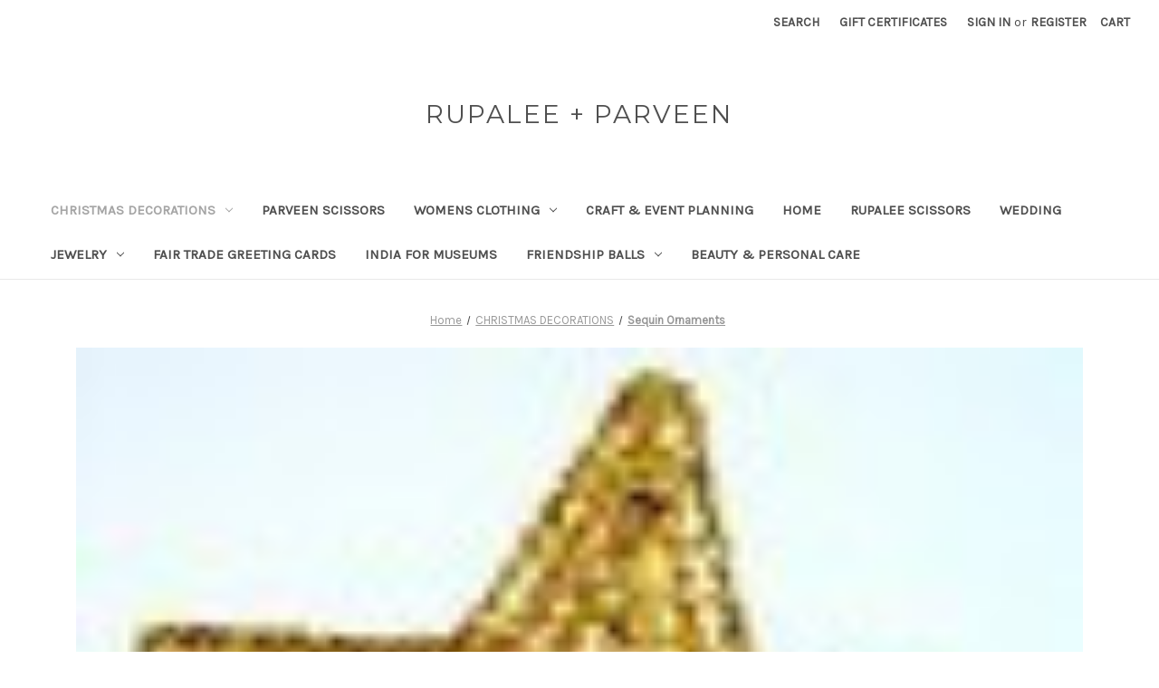

--- FILE ---
content_type: text/html; charset=UTF-8
request_url: http://rupalee.com/christmas-decorations/sequin-ornaments/
body_size: 14567
content:


<!DOCTYPE html>
<html class="no-js" lang="en">
    <head>
        <title>Sequin Ornaments, Handmade, Fair Trade | rupalee |</title>
        <link rel="dns-prefetch preconnect" href="https://cdn11.bigcommerce.com/s-nmogq" crossorigin><link rel="dns-prefetch preconnect" href="https://fonts.googleapis.com/" crossorigin><link rel="dns-prefetch preconnect" href="https://fonts.gstatic.com/" crossorigin>
        <meta name="keywords" content="Sequin Ornaments, Handmade Sequin Ornaments, Fair Trade Sequin Ornaments, "><meta name="description" content="Sequin Ornaments, Handmade Sequin Ornaments, Fair Trade Sequin Ornaments.
"><link rel='canonical' href='http://rupalee.com/christmas-decorations/sequin-ornaments/' /><meta name='platform' content='bigcommerce.stencil' />
        
        

        <link href="https://cdn11.bigcommerce.com/s-nmogq/product_images/PARVEEN%20SCissors-favicon.jpg?t=1610765467" rel="shortcut icon">
        <meta name="viewport" content="width=device-width, initial-scale=1">

        <script nonce="">
            document.documentElement.className = document.documentElement.className.replace('no-js', 'js');
        </script>

        <script nonce="">
    function browserSupportsAllFeatures() {
        return window.Promise
            && window.fetch
            && window.URL
            && window.URLSearchParams
            && window.WeakMap
            // object-fit support
            && ('objectFit' in document.documentElement.style);
    }

    function loadScript(src) {
        var js = document.createElement('script');
        js.src = src;
        js.onerror = function () {
            console.error('Failed to load polyfill script ' + src);
        };
        document.head.appendChild(js);
    }

    if (!browserSupportsAllFeatures()) {
        loadScript('https://cdn11.bigcommerce.com/s-nmogq/stencil/0d9ef430-84cc-013e-5480-3e4666af9723/dist/theme-bundle.polyfills.js');
    }
</script>
        <script nonce="">window.consentManagerTranslations = `{"locale":"en","locales":{"consent_manager.data_collection_warning":"en","consent_manager.accept_all_cookies":"en","consent_manager.gdpr_settings":"en","consent_manager.data_collection_preferences":"en","consent_manager.manage_data_collection_preferences":"en","consent_manager.use_data_by_cookies":"en","consent_manager.data_categories_table":"en","consent_manager.allow":"en","consent_manager.accept":"en","consent_manager.deny":"en","consent_manager.dismiss":"en","consent_manager.reject_all":"en","consent_manager.category":"en","consent_manager.purpose":"en","consent_manager.functional_category":"en","consent_manager.functional_purpose":"en","consent_manager.analytics_category":"en","consent_manager.analytics_purpose":"en","consent_manager.targeting_category":"en","consent_manager.advertising_category":"en","consent_manager.advertising_purpose":"en","consent_manager.essential_category":"en","consent_manager.esential_purpose":"en","consent_manager.yes":"en","consent_manager.no":"en","consent_manager.not_available":"en","consent_manager.cancel":"en","consent_manager.save":"en","consent_manager.back_to_preferences":"en","consent_manager.close_without_changes":"en","consent_manager.unsaved_changes":"en","consent_manager.by_using":"en","consent_manager.agree_on_data_collection":"en","consent_manager.change_preferences":"en","consent_manager.cancel_dialog_title":"en","consent_manager.privacy_policy":"en","consent_manager.allow_category_tracking":"en","consent_manager.disallow_category_tracking":"en"},"translations":{"consent_manager.data_collection_warning":"We use cookies (and other similar technologies) to collect data to improve your shopping experience.","consent_manager.accept_all_cookies":"Accept All Cookies","consent_manager.gdpr_settings":"Settings","consent_manager.data_collection_preferences":"Website Data Collection Preferences","consent_manager.manage_data_collection_preferences":"Manage Website Data Collection Preferences","consent_manager.use_data_by_cookies":" uses data collected by cookies and JavaScript libraries to improve your shopping experience.","consent_manager.data_categories_table":"The table below outlines how we use this data by category. To opt out of a category of data collection, select 'No' and save your preferences.","consent_manager.allow":"Allow","consent_manager.accept":"Accept","consent_manager.deny":"Deny","consent_manager.dismiss":"Dismiss","consent_manager.reject_all":"Reject all","consent_manager.category":"Category","consent_manager.purpose":"Purpose","consent_manager.functional_category":"Functional","consent_manager.functional_purpose":"Enables enhanced functionality, such as videos and live chat. If you do not allow these, then some or all of these functions may not work properly.","consent_manager.analytics_category":"Analytics","consent_manager.analytics_purpose":"Provide statistical information on site usage, e.g., web analytics so we can improve this website over time.","consent_manager.targeting_category":"Targeting","consent_manager.advertising_category":"Advertising","consent_manager.advertising_purpose":"Used to create profiles or personalize content to enhance your shopping experience.","consent_manager.essential_category":"Essential","consent_manager.esential_purpose":"Essential for the site and any requested services to work, but do not perform any additional or secondary function.","consent_manager.yes":"Yes","consent_manager.no":"No","consent_manager.not_available":"N/A","consent_manager.cancel":"Cancel","consent_manager.save":"Save","consent_manager.back_to_preferences":"Back to Preferences","consent_manager.close_without_changes":"You have unsaved changes to your data collection preferences. Are you sure you want to close without saving?","consent_manager.unsaved_changes":"You have unsaved changes","consent_manager.by_using":"By using our website, you're agreeing to our","consent_manager.agree_on_data_collection":"By using our website, you're agreeing to the collection of data as described in our ","consent_manager.change_preferences":"You can change your preferences at any time","consent_manager.cancel_dialog_title":"Are you sure you want to cancel?","consent_manager.privacy_policy":"Privacy Policy","consent_manager.allow_category_tracking":"Allow [CATEGORY_NAME] tracking","consent_manager.disallow_category_tracking":"Disallow [CATEGORY_NAME] tracking"}}`;</script>

        <script nonce="">
            window.lazySizesConfig = window.lazySizesConfig || {};
            window.lazySizesConfig.loadMode = 1;
        </script>
        <script nonce="" async src="https://cdn11.bigcommerce.com/s-nmogq/stencil/0d9ef430-84cc-013e-5480-3e4666af9723/dist/theme-bundle.head_async.js"></script>
        
        <link href="https://fonts.googleapis.com/css?family=Montserrat:400%7CKarla:400&display=block" rel="stylesheet">
        
        <script nonce="" async src="https://cdn11.bigcommerce.com/s-nmogq/stencil/0d9ef430-84cc-013e-5480-3e4666af9723/dist/theme-bundle.font.js"></script>

        <link data-stencil-stylesheet href="https://cdn11.bigcommerce.com/s-nmogq/stencil/0d9ef430-84cc-013e-5480-3e4666af9723/css/theme-d04417a0-c8f6-013e-67db-227b0696a291.css" rel="stylesheet">

        
<script type="text/javascript" src="https://checkout-sdk.bigcommerce.com/v1/loader.js" defer ></script>
<script type="text/javascript">
var BCData = {};
</script>

<script nonce="">
(function () {
    var xmlHttp = new XMLHttpRequest();

    xmlHttp.open('POST', 'https://bes.gcp.data.bigcommerce.com/nobot');
    xmlHttp.setRequestHeader('Content-Type', 'application/json');
    xmlHttp.send('{"store_id":"856697","timezone_offset":"-4.0","timestamp":"2026-01-22T08:46:12.37105900Z","visit_id":"34e9baee-a050-4f53-b7ac-60b2cda91fe1","channel_id":1}');
})();
</script>

    </head>
    <body>
        <svg data-src="https://cdn11.bigcommerce.com/s-nmogq/stencil/0d9ef430-84cc-013e-5480-3e4666af9723/img/icon-sprite.svg" class="icons-svg-sprite"></svg>

        <a href="#main-content" class="skip-to-main-link">Skip to main content</a>
<header class="header" role="banner">
    <a href="#" class="mobileMenu-toggle" data-mobile-menu-toggle="menu">
        <span class="mobileMenu-toggleIcon">Toggle menu</span>
    </a>
    <nav class="navUser">
        

    <ul class="navUser-section navUser-section--alt">
        <li class="navUser-item">
            <a class="navUser-action navUser-item--compare"
               href="/compare"
               data-compare-nav
               aria-label="Compare"
            >
                Compare <span class="countPill countPill--positive countPill--alt"></span>
            </a>
        </li>
        <li class="navUser-item">
            <button class="navUser-action navUser-action--quickSearch"
               type="button"
               id="quick-search-expand"
               data-search="quickSearch"
               aria-controls="quickSearch"
               aria-label="Search"
            >
                Search
            </button>
        </li>
            <li class="navUser-item">
                <a class="navUser-action"
                   href="/giftcertificates.php"
                   aria-label="Gift Certificates"
                >
                    Gift Certificates
                </a>
            </li>
        <li class="navUser-item navUser-item--account">
                <a class="navUser-action"
                   href="/login.php"
                   aria-label="Sign in"
                >
                    Sign in
                </a>
                    <span class="navUser-or">or</span>
                    <a class="navUser-action"
                       href="/login.php?action&#x3D;create_account"
                       aria-label="Register"
                    >
                        Register
                    </a>
        </li>
        <li class="navUser-item navUser-item--cart">
            <a class="navUser-action"
               data-cart-preview
               data-dropdown="cart-preview-dropdown"
               data-options="align:right"
               href="/cart.php"
               aria-label="Cart with 0 items"
            >
                <span class="navUser-item-cartLabel">Cart</span>
                <span class="countPill cart-quantity"></span>
            </a>

            <div class="dropdown-menu" id="cart-preview-dropdown" data-dropdown-content aria-hidden="true"></div>
        </li>
    </ul>
    <div class="dropdown dropdown--quickSearch" id="quickSearch" aria-hidden="true" data-prevent-quick-search-close>
        <div class="container">
    <form class="form" data-url="/search.php" data-quick-search-form>
        <fieldset class="form-fieldset">
            <div class="form-field">
                <label class="is-srOnly" for="nav-quick-search">Search</label>
                <input class="form-input"
                       data-search-quick
                       name="nav-quick-search"
                       id="nav-quick-search"
                       data-error-message="Search field cannot be empty."
                       placeholder="Search the store"
                       autocomplete="off"
                >
            </div>
        </fieldset>
    </form>
    <section class="quickSearchResults" data-bind="html: results"></section>
    <p role="status"
       aria-live="polite"
       class="aria-description--hidden"
       data-search-aria-message-predefined-text="product results for"
    ></p>
</div>
    </div>
</nav>

        <div class="header-logo header-logo--center">
            <a href="http://rupalee.com/" class="header-logo__link" data-header-logo-link>
    <span class="header-logo-text">rupalee + PARVEEN</span>
</a>
        </div>
    <div class="navPages-container" id="menu" data-menu>
        <nav class="navPages">
    <div class="navPages-quickSearch">
        <div class="container">
    <form class="form" data-url="/search.php" data-quick-search-form>
        <fieldset class="form-fieldset">
            <div class="form-field">
                <label class="is-srOnly" for="nav-menu-quick-search">Search</label>
                <input class="form-input"
                       data-search-quick
                       name="nav-menu-quick-search"
                       id="nav-menu-quick-search"
                       data-error-message="Search field cannot be empty."
                       placeholder="Search the store"
                       autocomplete="off"
                >
            </div>
        </fieldset>
    </form>
    <section class="quickSearchResults" data-bind="html: results"></section>
    <p role="status"
       aria-live="polite"
       class="aria-description--hidden"
       data-search-aria-message-predefined-text="product results for"
    ></p>
</div>
    </div>
    <ul class="navPages-list">
            <li class="navPages-item">
                <a class="navPages-action has-subMenu activePage"
   href="http://rupalee.com/christmas-decorations/"
   data-collapsible="navPages-28"
>
    CHRISTMAS DECORATIONS
    <i class="icon navPages-action-moreIcon" aria-hidden="true">
        <svg><use href="#icon-chevron-down" /></svg>
    </i>
</a>
<div class="navPage-subMenu" id="navPages-28" aria-hidden="true" tabindex="-1">
    <ul class="navPage-subMenu-list">
        <li class="navPage-subMenu-item">
            <a class="navPage-subMenu-action navPages-action"
               href="http://rupalee.com/christmas-decorations/"
               aria-label="All CHRISTMAS DECORATIONS"
            >
                All CHRISTMAS DECORATIONS
            </a>
        </li>
            <li class="navPage-subMenu-item">
                    <a class="navPage-subMenu-action navPages-action"
                       href="http://rupalee.com/christmas/"
                       aria-label="Christmas"
                    >
                        Christmas
                    </a>
            </li>
            <li class="navPage-subMenu-item">
                    <a class="navPage-subMenu-action navPages-action"
                       href="http://rupalee.com/christmas-decorations/eco-friendly-ornaments/"
                       aria-label="Eco-Friendly Ornaments"
                    >
                        Eco-Friendly Ornaments
                    </a>
            </li>
            <li class="navPage-subMenu-item">
                    <a class="navPage-subMenu-action navPages-action"
                       href="http://rupalee.com/christmas-decorations/elephant/"
                       aria-label="Elephant "
                    >
                        Elephant 
                    </a>
            </li>
            <li class="navPage-subMenu-item">
                    <a class="navPage-subMenu-action navPages-action"
                       href="http://rupalee.com/garlands/"
                       aria-label="Garlands"
                    >
                        Garlands
                    </a>
            </li>
            <li class="navPage-subMenu-item">
                    <a class="navPage-subMenu-action navPages-action"
                       href="http://rupalee.com/christmas-decorations/heart-ornaments/"
                       aria-label="Heart  Ornaments"
                    >
                        Heart  Ornaments
                    </a>
            </li>
            <li class="navPage-subMenu-item">
                    <a class="navPage-subMenu-action navPages-action"
                       href="http://rupalee.com/christmas-decorations/nakshi-ornaments/"
                       aria-label="Nakshi Ornaments"
                    >
                        Nakshi Ornaments
                    </a>
            </li>
            <li class="navPage-subMenu-item">
                    <a class="navPage-subMenu-action navPages-action"
                       href="http://rupalee.com/christmas-decorations/owls/"
                       aria-label="Owls"
                    >
                        Owls
                    </a>
            </li>
            <li class="navPage-subMenu-item">
                    <a class="navPage-subMenu-action navPages-action"
                       href="http://rupalee.com/christmas-decorations/recycled-ornaments/"
                       aria-label="Recycled Ornaments"
                    >
                        Recycled Ornaments
                    </a>
            </li>
            <li class="navPage-subMenu-item">
                    <a class="navPage-subMenu-action navPages-action"
                       href="http://rupalee.com/christmas-decorations/red-burgundy/"
                       aria-label="Red Burgundy"
                    >
                        Red Burgundy
                    </a>
            </li>
            <li class="navPage-subMenu-item">
                    <a class="navPage-subMenu-action navPages-action"
                       href="http://rupalee.com/christmas-decorations/tea-lights/"
                       aria-label="Tea Lights"
                    >
                        Tea Lights
                    </a>
            </li>
            <li class="navPage-subMenu-item">
                    <a class="navPage-subMenu-action navPages-action"
                       href="http://rupalee.com/valentine/"
                       aria-label="Valentine"
                    >
                        Valentine
                    </a>
            </li>
            <li class="navPage-subMenu-item">
                    <a class="navPage-subMenu-action navPages-action"
                       href="http://rupalee.com/christmas-decorations/wool-felt-ornaments/"
                       aria-label="Wool Felt Ornaments"
                    >
                        Wool Felt Ornaments
                    </a>
            </li>
            <li class="navPage-subMenu-item">
                    <a class="navPage-subMenu-action navPages-action"
                       href="http://rupalee.com/christmas-decorations/blue-turquoise/"
                       aria-label="Blue Turquoise"
                    >
                        Blue Turquoise
                    </a>
            </li>
            <li class="navPage-subMenu-item">
                    <a class="navPage-subMenu-action navPages-action"
                       href="http://rupalee.com/christmas-decorations/copper/"
                       aria-label="Copper"
                    >
                        Copper
                    </a>
            </li>
            <li class="navPage-subMenu-item">
                    <a class="navPage-subMenu-action navPages-action"
                       href="http://rupalee.com/christmas-decorations/flame-orange/"
                       aria-label="Flame Orange"
                    >
                        Flame Orange
                    </a>
            </li>
            <li class="navPage-subMenu-item">
                    <a class="navPage-subMenu-action navPages-action"
                       href="http://rupalee.com/christmas-decorations/gold-ornaments/"
                       aria-label="Gold Ornaments"
                    >
                        Gold Ornaments
                    </a>
            </li>
            <li class="navPage-subMenu-item">
                    <a class="navPage-subMenu-action navPages-action"
                       href="http://rupalee.com/christmas-decorations/green/"
                       aria-label="Green"
                    >
                        Green
                    </a>
            </li>
            <li class="navPage-subMenu-item">
                    <a class="navPage-subMenu-action navPages-action"
                       href="http://rupalee.com/christmas-decorations/hand-block-print-collection/"
                       aria-label="Hand Block Print Collection"
                    >
                        Hand Block Print Collection
                    </a>
            </li>
            <li class="navPage-subMenu-item">
                    <a class="navPage-subMenu-action navPages-action"
                       href="http://rupalee.com/christmas-decorations/lavender-plum-purple/"
                       aria-label="Lavender Plum Purple"
                    >
                        Lavender Plum Purple
                    </a>
            </li>
            <li class="navPage-subMenu-item">
                    <a class="navPage-subMenu-action navPages-action"
                       href="http://rupalee.com/christmas-decorations/multi-colored/"
                       aria-label="Multi-Colored "
                    >
                        Multi-Colored 
                    </a>
            </li>
            <li class="navPage-subMenu-item">
                    <a class="navPage-subMenu-action navPages-action"
                       href="http://rupalee.com/christmas-decorations/pink-fuschia/"
                       aria-label="Pink Fuschia"
                    >
                        Pink Fuschia
                    </a>
            </li>
            <li class="navPage-subMenu-item">
                    <a class="navPage-subMenu-action navPages-action"
                       href="http://rupalee.com/christmas-decorations/silver-chirtmas-ornaments/"
                       aria-label="Silver Chirtmas Ornaments"
                    >
                        Silver Chirtmas Ornaments
                    </a>
            </li>
            <li class="navPage-subMenu-item">
                    <a class="navPage-subMenu-action navPages-action"
                       href="http://rupalee.com/christmas-decorations/contemporary/"
                       aria-label="Contemporary"
                    >
                        Contemporary
                    </a>
            </li>
            <li class="navPage-subMenu-item">
                    <a class="navPage-subMenu-action navPages-action"
                       href="http://rupalee.com/christmas-decorations/crystal-diamonds-mirrors/"
                       aria-label="Crystal Diamonds Mirrors"
                    >
                        Crystal Diamonds Mirrors
                    </a>
            </li>
            <li class="navPage-subMenu-item">
                    <a class="navPage-subMenu-action navPages-action"
                       href="http://rupalee.com/christmas-decorations/peacock-splendour/"
                       aria-label="Peacock Splendour"
                    >
                        Peacock Splendour
                    </a>
            </li>
            <li class="navPage-subMenu-item">
                    <a class="navPage-subMenu-action navPages-action"
                       href="http://rupalee.com/christmas-decorations/animal-kingdom/"
                       aria-label="Animal Kingdom"
                    >
                        Animal Kingdom
                    </a>
            </li>
            <li class="navPage-subMenu-item">
                    <a class="navPage-subMenu-action navPages-action"
                       href="http://rupalee.com/christmas-decorations/cats-and-dogs-ornaments/"
                       aria-label="Cats and dogs Ornaments"
                    >
                        Cats and dogs Ornaments
                    </a>
            </li>
            <li class="navPage-subMenu-item">
                    <a class="navPage-subMenu-action navPages-action"
                       href="http://rupalee.com/christmas-decorations/natural-material-christms-decorations/"
                       aria-label="Natural Material Christms Decorations"
                    >
                        Natural Material Christms Decorations
                    </a>
            </li>
            <li class="navPage-subMenu-item">
                    <a class="navPage-subMenu-action navPages-action"
                       href="http://rupalee.com/christmas-decorations/fruits-flowers-leaves/"
                       aria-label="Fruits Flowers Leaves"
                    >
                        Fruits Flowers Leaves
                    </a>
            </li>
            <li class="navPage-subMenu-item">
                    <a class="navPage-subMenu-action navPages-action"
                       href="http://rupalee.com/christmas-decorations/santa/"
                       aria-label="Santa "
                    >
                        Santa 
                    </a>
            </li>
            <li class="navPage-subMenu-item">
                    <a class="navPage-subMenu-action navPages-action"
                       href="http://rupalee.com/christmas-decorations/fashion-purses-shoes/"
                       aria-label="Fashion, Purses, Shoes"
                    >
                        Fashion, Purses, Shoes
                    </a>
            </li>
            <li class="navPage-subMenu-item">
                    <a class="navPage-subMenu-action navPages-action"
                       href="http://rupalee.com/christmas-decorations/sea-theme-christmas-ornaments/"
                       aria-label="Sea Theme Christmas Ornaments"
                    >
                        Sea Theme Christmas Ornaments
                    </a>
            </li>
            <li class="navPage-subMenu-item">
                    <a class="navPage-subMenu-action navPages-action"
                       href="http://rupalee.com/christmas-decorations/peace-on-earth/"
                       aria-label="Peace on Earth"
                    >
                        Peace on Earth
                    </a>
            </li>
            <li class="navPage-subMenu-item">
                    <a class="navPage-subMenu-action navPages-action"
                       href="http://rupalee.com/christmas-decorations/fabric-felt-quilt/"
                       aria-label="Fabric Felt Quilt"
                    >
                        Fabric Felt Quilt
                    </a>
            </li>
            <li class="navPage-subMenu-item">
                    <a class="navPage-subMenu-action navPages-action"
                       href="http://rupalee.com/christmas-decorations/bells/"
                       aria-label="Bells"
                    >
                        Bells
                    </a>
            </li>
            <li class="navPage-subMenu-item">
                    <a class="navPage-subMenu-action navPages-action"
                       href="http://rupalee.com/christmas-decorations/glitter-glitter/"
                       aria-label="Glitter Glitter"
                    >
                        Glitter Glitter
                    </a>
            </li>
            <li class="navPage-subMenu-item">
                    <a class="navPage-subMenu-action navPages-action"
                       href="http://rupalee.com/christmas-decorations/hooks-and-accessories/"
                       aria-label="Hooks and accessories"
                    >
                        Hooks and accessories
                    </a>
            </li>
            <li class="navPage-subMenu-item">
                    <a class="navPage-subMenu-action navPages-action"
                       href="http://rupalee.com/christmas-decorations/kugel-glass-ornaments/"
                       aria-label="Kugel Glass Ornaments"
                    >
                        Kugel Glass Ornaments
                    </a>
            </li>
            <li class="navPage-subMenu-item">
                    <a class="navPage-subMenu-action navPages-action"
                       href="http://rupalee.com/christmas-decorations/lacquer-painted/"
                       aria-label="Lacquer painted"
                    >
                        Lacquer painted
                    </a>
            </li>
            <li class="navPage-subMenu-item">
                    <a class="navPage-subMenu-action navPages-action"
                       href="http://rupalee.com/christmas-decorations/lak-ornaments/"
                       aria-label="Lak Ornaments"
                    >
                        Lak Ornaments
                    </a>
            </li>
            <li class="navPage-subMenu-item">
                    <a class="navPage-subMenu-action navPages-action activePage"
                       href="http://rupalee.com/christmas-decorations/sequin-ornaments/"
                       aria-label="Sequin Ornaments"
                    >
                        Sequin Ornaments
                    </a>
            </li>
            <li class="navPage-subMenu-item">
                    <a class="navPage-subMenu-action navPages-action"
                       href="http://rupalee.com/christmas-decorations/snowflake/"
                       aria-label="Snowflake"
                    >
                        Snowflake
                    </a>
            </li>
            <li class="navPage-subMenu-item">
                    <a class="navPage-subMenu-action navPages-action"
                       href="http://rupalee.com/christmas-decorations/starry-stars/"
                       aria-label="Starry Stars"
                    >
                        Starry Stars
                    </a>
            </li>
            <li class="navPage-subMenu-item">
                    <a class="navPage-subMenu-action navPages-action"
                       href="http://rupalee.com/christmas-decorations/tree-toppers/"
                       aria-label="Tree Toppers"
                    >
                        Tree Toppers
                    </a>
            </li>
            <li class="navPage-subMenu-item">
                    <a class="navPage-subMenu-action navPages-action"
                       href="http://rupalee.com/christmas-decorations/trees-sprays-flowers-picks/"
                       aria-label="Trees-Sprays-Flowers-Picks"
                    >
                        Trees-Sprays-Flowers-Picks
                    </a>
            </li>
            <li class="navPage-subMenu-item">
                    <a class="navPage-subMenu-action navPages-action"
                       href="http://rupalee.com/christmas-decorations/wreathes/"
                       aria-label="Wreathes"
                    >
                        Wreathes
                    </a>
            </li>
            <li class="navPage-subMenu-item">
                    <a class="navPage-subMenu-action navPages-action"
                       href="http://rupalee.com/christmas-decorations/black/"
                       aria-label="Black"
                    >
                        Black
                    </a>
            </li>
            <li class="navPage-subMenu-item">
                    <a class="navPage-subMenu-action navPages-action"
                       href="http://rupalee.com/christmas-decorations/zardozi-embroidered/"
                       aria-label="Zardozi Embroidered"
                    >
                        Zardozi Embroidered
                    </a>
            </li>
            <li class="navPage-subMenu-item">
                    <a class="navPage-subMenu-action navPages-action"
                       href="http://rupalee.com/christmas-decorations/snowman-christmas-ornament/"
                       aria-label="Snowman Christmas Ornament"
                    >
                        Snowman Christmas Ornament
                    </a>
            </li>
            <li class="navPage-subMenu-item">
                    <a class="navPage-subMenu-action navPages-action"
                       href="http://rupalee.com/christmas-decorations/tealights/"
                       aria-label="Tealights"
                    >
                        Tealights
                    </a>
            </li>
    </ul>
</div>
            </li>
            <li class="navPages-item">
                <a class="navPages-action"
   href="http://rupalee.com/parveen-scissors/"
   aria-label="PARVEEN SCISSORS"
>
    PARVEEN SCISSORS
</a>
            </li>
            <li class="navPages-item">
                <a class="navPages-action has-subMenu"
   href="http://rupalee.com/apparel/"
   data-collapsible="navPages-19"
>
    Womens Clothing
    <i class="icon navPages-action-moreIcon" aria-hidden="true">
        <svg><use href="#icon-chevron-down" /></svg>
    </i>
</a>
<div class="navPage-subMenu" id="navPages-19" aria-hidden="true" tabindex="-1">
    <ul class="navPage-subMenu-list">
        <li class="navPage-subMenu-item">
            <a class="navPage-subMenu-action navPages-action"
               href="http://rupalee.com/apparel/"
               aria-label="All Womens Clothing"
            >
                All Womens Clothing
            </a>
        </li>
            <li class="navPage-subMenu-item">
                    <a class="navPage-subMenu-action navPages-action has-subMenu"
                       href="http://rupalee.com/apparel/pajama-fair/"
                       aria-label=" Pajama Fair"
                    >
                         Pajama Fair
                        <span class="collapsible-icon-wrapper"
                            data-collapsible="navPages-25"
                            data-collapsible-disabled-breakpoint="medium"
                            data-collapsible-disabled-state="open"
                            data-collapsible-enabled-state="closed"
                        >
                            <i class="icon navPages-action-moreIcon" aria-hidden="true">
                                <svg><use href="#icon-chevron-down" /></svg>
                            </i>
                        </span>
                    </a>
                    <ul class="navPage-childList" id="navPages-25">
                        <li class="navPage-childList-item">
                            <a class="navPage-childList-action navPages-action"
                               href="http://rupalee.com/apparel/pajama-fair/night-gowns/"
                               aria-label="Night Gowns"
                            >
                                Night Gowns
                            </a>
                        </li>
                        <li class="navPage-childList-item">
                            <a class="navPage-childList-action navPages-action"
                               href="http://rupalee.com/apparel/pajama-fair/pajamas/"
                               aria-label="Pajamas"
                            >
                                Pajamas
                            </a>
                        </li>
                        <li class="navPage-childList-item">
                            <a class="navPage-childList-action navPages-action"
                               href="http://rupalee.com/apparel/pajama-fair/robes/"
                               aria-label="Robes"
                            >
                                Robes
                            </a>
                        </li>
                        <li class="navPage-childList-item">
                            <a class="navPage-childList-action navPages-action"
                               href="http://rupalee.com/apparel/pajama-fair/shorts/"
                               aria-label="Shorts"
                            >
                                Shorts
                            </a>
                        </li>
                        <li class="navPage-childList-item">
                            <a class="navPage-childList-action navPages-action"
                               href="http://rupalee.com/apparel/pajama-fair/kaftan-jalebiya/"
                               aria-label="Kaftan - Jalebiya"
                            >
                                Kaftan - Jalebiya
                            </a>
                        </li>
                        <li class="navPage-childList-item">
                            <a class="navPage-childList-action navPages-action"
                               href="http://rupalee.com/apparel/pajama-fair/camisoles/"
                               aria-label="Camisoles"
                            >
                                Camisoles
                            </a>
                        </li>
                    </ul>
            </li>
            <li class="navPage-subMenu-item">
                    <a class="navPage-subMenu-action navPages-action"
                       href="http://rupalee.com/shoes/"
                       aria-label="Shoes"
                    >
                        Shoes
                    </a>
            </li>
            <li class="navPage-subMenu-item">
                    <a class="navPage-subMenu-action navPages-action"
                       href="http://rupalee.com/apparel/dresses/"
                       aria-label="Dresses"
                    >
                        Dresses
                    </a>
            </li>
            <li class="navPage-subMenu-item">
                    <a class="navPage-subMenu-action navPages-action"
                       href="http://rupalee.com/apparel/loungewear/"
                       aria-label="Loungewear"
                    >
                        Loungewear
                    </a>
            </li>
            <li class="navPage-subMenu-item">
                    <a class="navPage-subMenu-action navPages-action"
                       href="http://rupalee.com/apparel/rupalee-collection/"
                       aria-label="rupalee collection"
                    >
                        rupalee collection
                    </a>
            </li>
            <li class="navPage-subMenu-item">
                    <a class="navPage-subMenu-action navPages-action"
                       href="http://rupalee.com/apparel/rupalee-collection/special-order-apparel/"
                       aria-label="Special Order Apparel"
                    >
                        Special Order Apparel
                    </a>
            </li>
            <li class="navPage-subMenu-item">
                    <a class="navPage-subMenu-action navPages-action"
                       href="http://rupalee.com/apparel/blouse-tops-tunic/"
                       aria-label="Blouse-Tops-Tunic"
                    >
                        Blouse-Tops-Tunic
                    </a>
            </li>
            <li class="navPage-subMenu-item">
                    <a class="navPage-subMenu-action navPages-action"
                       href="http://rupalee.com/apparel/skirt/"
                       aria-label="Skirt"
                    >
                        Skirt
                    </a>
            </li>
            <li class="navPage-subMenu-item">
                    <a class="navPage-subMenu-action navPages-action"
                       href="http://rupalee.com/apparel/tunics/"
                       aria-label="Tunics"
                    >
                        Tunics
                    </a>
            </li>
            <li class="navPage-subMenu-item">
                    <a class="navPage-subMenu-action navPages-action"
                       href="http://rupalee.com/apparel/scarfs-sarongs/"
                       aria-label="Scarfs-Sarongs"
                    >
                        Scarfs-Sarongs
                    </a>
            </li>
            <li class="navPage-subMenu-item">
                    <a class="navPage-subMenu-action navPages-action"
                       href="http://rupalee.com/apparel/ojasvy/"
                       aria-label="Ojasvy "
                    >
                        Ojasvy 
                    </a>
            </li>
            <li class="navPage-subMenu-item">
                    <a class="navPage-subMenu-action navPages-action"
                       href="http://rupalee.com/bridal-lingerie/"
                       aria-label="Bridal Lingerie"
                    >
                        Bridal Lingerie
                    </a>
            </li>
    </ul>
</div>
            </li>
            <li class="navPages-item">
                <a class="navPages-action"
   href="http://rupalee.com/craft-event-planning/"
   aria-label="Craft &amp; Event Planning"
>
    Craft &amp; Event Planning
</a>
            </li>
            <li class="navPages-item">
                <a class="navPages-action"
   href="http://rupalee.com/house-home/"
   aria-label="Home"
>
    Home
</a>
            </li>
            <li class="navPages-item">
                <a class="navPages-action"
   href="http://rupalee.com/rupalee-scissors/"
   aria-label="rupalee scissors"
>
    rupalee scissors
</a>
            </li>
            <li class="navPages-item">
                <a class="navPages-action"
   href="http://rupalee.com/wedding/"
   aria-label="Wedding"
>
    Wedding
</a>
            </li>
            <li class="navPages-item">
                <a class="navPages-action has-subMenu"
   href="http://rupalee.com/jewelry/"
   data-collapsible="navPages-23"
>
     Jewelry
    <i class="icon navPages-action-moreIcon" aria-hidden="true">
        <svg><use href="#icon-chevron-down" /></svg>
    </i>
</a>
<div class="navPage-subMenu" id="navPages-23" aria-hidden="true" tabindex="-1">
    <ul class="navPage-subMenu-list">
        <li class="navPage-subMenu-item">
            <a class="navPage-subMenu-action navPages-action"
               href="http://rupalee.com/jewelry/"
               aria-label="All  Jewelry"
            >
                All  Jewelry
            </a>
        </li>
            <li class="navPage-subMenu-item">
                    <a class="navPage-subMenu-action navPages-action"
                       href="http://rupalee.com/jewelry/jewelry-hidden/"
                       aria-label="Jewelry Hidden"
                    >
                        Jewelry Hidden
                    </a>
            </li>
    </ul>
</div>
            </li>
            <li class="navPages-item">
                <a class="navPages-action"
   href="http://rupalee.com/fair-trade-greeting-cards/"
   aria-label="Fair Trade Greeting Cards"
>
    Fair Trade Greeting Cards
</a>
            </li>
            <li class="navPages-item">
                <a class="navPages-action"
   href="http://rupalee.com/india-for-museums/"
   aria-label="India for Museums"
>
    India for Museums
</a>
            </li>
            <li class="navPages-item">
                <a class="navPages-action has-subMenu"
   href="http://rupalee.com/friendship-balls/"
   data-collapsible="navPages-93"
>
    Friendship Balls
    <i class="icon navPages-action-moreIcon" aria-hidden="true">
        <svg><use href="#icon-chevron-down" /></svg>
    </i>
</a>
<div class="navPage-subMenu" id="navPages-93" aria-hidden="true" tabindex="-1">
    <ul class="navPage-subMenu-list">
        <li class="navPage-subMenu-item">
            <a class="navPage-subMenu-action navPages-action"
               href="http://rupalee.com/friendship-balls/"
               aria-label="All Friendship Balls"
            >
                All Friendship Balls
            </a>
        </li>
            <li class="navPage-subMenu-item">
                    <a class="navPage-subMenu-action navPages-action"
                       href="http://rupalee.com/friendship-balls/friendship-balls/"
                       aria-label="Friendship Balls"
                    >
                        Friendship Balls
                    </a>
            </li>
    </ul>
</div>
            </li>
            <li class="navPages-item">
                <a class="navPages-action"
   href="http://rupalee.com/beauty-personal-care/"
   aria-label="Beauty &amp; Personal Care"
>
    Beauty &amp; Personal Care
</a>
            </li>
    </ul>
    <ul class="navPages-list navPages-list--user">
            <li class="navPages-item">
                <a class="navPages-action"
                   href="/giftcertificates.php"
                   aria-label="Gift Certificates"
                >
                    Gift Certificates
                </a>
            </li>
            <li class="navPages-item">
                <a class="navPages-action"
                   href="/login.php"
                   aria-label="Sign in"
                >
                    Sign in
                </a>
                    or
                    <a class="navPages-action"
                       href="/login.php?action&#x3D;create_account"
                       aria-label="Register"
                    >
                        Register
                    </a>
            </li>
    </ul>
</nav>
    </div>
    <div data-content-region="header_navigation_bottom--global"></div>
</header>
<div data-content-region="header_bottom--global"></div>
<div data-content-region="header_bottom"></div>
        <div class="body" id="main-content" data-currency-code="USD">
     
    <div class="container">
        
<nav aria-label="Breadcrumb">
    <ol class="breadcrumbs">
                <li class="breadcrumb ">
                    <a class="breadcrumb-label"
                       href="http://rupalee.com/"
                       
                    >
                        <span>Home</span>
                    </a>
                </li>
                <li class="breadcrumb ">
                    <a class="breadcrumb-label"
                       href="http://rupalee.com/christmas-decorations/"
                       
                    >
                        <span>CHRISTMAS DECORATIONS</span>
                    </a>
                </li>
                <li class="breadcrumb is-active">
                    <a class="breadcrumb-label"
                       href="http://rupalee.com/christmas-decorations/sequin-ornaments/"
                       aria-current="page"
                    >
                        <span>Sequin Ornaments</span>
                    </a>
                </li>
    </ol>
</nav>

<script type="application/ld+json"  nonce="">
{
    "@context": "https://schema.org",
    "@type": "BreadcrumbList",
    "itemListElement":
    [
        {
            "@type": "ListItem",
            "position": 1,
            "item": {
                "@id": "http://rupalee.com/",
                "name": "Home"
            }
        },
        {
            "@type": "ListItem",
            "position": 2,
            "item": {
                "@id": "http://rupalee.com/christmas-decorations/",
                "name": "CHRISTMAS DECORATIONS"
            }
        },
        {
            "@type": "ListItem",
            "position": 3,
            "item": {
                "@id": "http://rupalee.com/christmas-decorations/sequin-ornaments/",
                "name": "Sequin Ornaments"
            }
        }
    ]
}
</script>
    <img src="https://cdn11.bigcommerce.com/s-nmogq/images/stencil/1280x1280/f/apidywwj2__43733.original.jpg" alt="Sequin Ornaments" title="Sequin Ornaments" data-sizes="auto"
    srcset="https://cdn11.bigcommerce.com/s-nmogq/images/stencil/80w/f/apidywwj2__43733.original.jpg"
data-srcset="https://cdn11.bigcommerce.com/s-nmogq/images/stencil/80w/f/apidywwj2__43733.original.jpg 80w, https://cdn11.bigcommerce.com/s-nmogq/images/stencil/160w/f/apidywwj2__43733.original.jpg 160w, https://cdn11.bigcommerce.com/s-nmogq/images/stencil/320w/f/apidywwj2__43733.original.jpg 320w, https://cdn11.bigcommerce.com/s-nmogq/images/stencil/640w/f/apidywwj2__43733.original.jpg 640w, https://cdn11.bigcommerce.com/s-nmogq/images/stencil/960w/f/apidywwj2__43733.original.jpg 960w, https://cdn11.bigcommerce.com/s-nmogq/images/stencil/1280w/f/apidywwj2__43733.original.jpg 1280w, https://cdn11.bigcommerce.com/s-nmogq/images/stencil/1920w/f/apidywwj2__43733.original.jpg 1920w, https://cdn11.bigcommerce.com/s-nmogq/images/stencil/2560w/f/apidywwj2__43733.original.jpg 2560w"

class="lazyload category-header-image"

 />
    <h1 class="page-heading">Sequin Ornaments</h1>
    <div data-content-region="category_below_header"></div>
<br />
<div class="page">
        <aside class="page-sidebar" id="faceted-search-container">
            <nav>

            <div class="sidebarBlock">
        <h2 class="sidebarBlock-heading heading-price" data-shop-by-price>Shop By Price</h2>

        <form id="facet-range-form" class="form" method="get" data-faceted-search-range novalidate>
    <input type="hidden" name="search_query" value="">
    <fieldset class="form-fieldset">
        <div class="form-minMaxRow">
            <div class="form-field">
                <input
                    name="price_min"
                    placeholder="Min."
                    min="0"
                    class="form-input form-input--small"
                    required
                    type="number"
                    value=""
                    aria-label="Min."
                    aria-describedby="min_price_description"
                />
                <span id="min_price_description" class="aria-description--hidden">Enter the minimum price to filter products by</span>
            </div>

            <div class="form-field">
                <input
                    name="price_max"
                    placeholder="Max."
                    min="0"
                    class="form-input form-input--small"
                    required
                    type="number"
                    value=""
                    aria-label="Max."
                    aria-describedby="max_price_description"
                />
                <span id="max_price_description" class="aria-description--hidden">Enter the maximum price to filter products by</span>
            </div>

            <div class="form-field">
                <button class="button button--small" type="submit">
                    Update
                </button>
            </div>
        </div>

        <div class="form-inlineMessage" aria-live="polite" role="alert"></div>
    </fieldset>
</form>

        <div class="reset-filters">
            <a href="http://rupalee.com/christmas-decorations/sequin-ornaments/" class="navList-action reset-btn">Reset</a>
            <span class="reset-message aria-description--hidden">The filter has been reset</span>
        </div>
    </div>
</nav>
        </aside>
    
    <main class="page-content" id="product-listing-container">
        

    <form class="actionBar" method="get" data-sort-by="product">
    <fieldset class="form-fieldset actionBar-section">
    <div class="form-field">
        <label class="form-label" for="sort">Sort By:</label>
        <select class="form-select form-select--small " name="sort" id="sort" role="listbox">
            <option value="featured" selected>Featured Items</option>
            <option value="newest" >Newest Items</option>
            <option value="bestselling" >Best Selling</option>
            <option value="alphaasc" >A to Z</option>
            <option value="alphadesc" >Z to A</option>
            <option value="avgcustomerreview" >By Review</option>
            <option value="priceasc" >Price: Ascending</option>
            <option value="pricedesc" >Price: Descending</option>
        </select>
    </div>
</fieldset>
</form>

    <div data-list-name="Category: Sequin Ornaments" role="region" aria-label="Filtered products">
            <ul class="productGrid">
    <li class="product">
            <article
    class="card
    "
    data-test="card-153"
    data-event-type="list"
    data-entity-id="153"
    data-position="1"
    data-name="Red Gold Bead Sequin Ball"
    data-product-category="
            CHRISTMAS DECORATIONS/Red Burgundy,
                CHRISTMAS DECORATIONS/Gold Ornaments,
                CHRISTMAS DECORATIONS/Sequin Ornaments
    "
    data-product-brand="rupalee"
    data-product-price="
            15.5
"
>
    <figure class="card-figure">

        <a href="http://rupalee.com/red-gold-bead-sequin-ball/"
           class="card-figure__link"
           aria-label="Red Gold Bead Sequin Ball, $15.50

"
           data-event-type="product-click"
        >
            <div class="card-img-container">
                <img src="https://cdn11.bigcommerce.com/s-nmogq/images/stencil/500x659/products/153/352/T13RG%20T13G%20T13GR__40639.1432222061.JPG?c=2" alt="Ball Bead/sequin Gold/red T13GR" title="Ball Bead/sequin Gold/red T13GR" data-sizes="auto"
    srcset="https://cdn11.bigcommerce.com/s-nmogq/images/stencil/80w/products/153/352/T13RG%20T13G%20T13GR__40639.1432222061.JPG?c=2"
data-srcset="https://cdn11.bigcommerce.com/s-nmogq/images/stencil/80w/products/153/352/T13RG%20T13G%20T13GR__40639.1432222061.JPG?c=2 80w, https://cdn11.bigcommerce.com/s-nmogq/images/stencil/160w/products/153/352/T13RG%20T13G%20T13GR__40639.1432222061.JPG?c=2 160w, https://cdn11.bigcommerce.com/s-nmogq/images/stencil/320w/products/153/352/T13RG%20T13G%20T13GR__40639.1432222061.JPG?c=2 320w, https://cdn11.bigcommerce.com/s-nmogq/images/stencil/640w/products/153/352/T13RG%20T13G%20T13GR__40639.1432222061.JPG?c=2 640w, https://cdn11.bigcommerce.com/s-nmogq/images/stencil/960w/products/153/352/T13RG%20T13G%20T13GR__40639.1432222061.JPG?c=2 960w, https://cdn11.bigcommerce.com/s-nmogq/images/stencil/1280w/products/153/352/T13RG%20T13G%20T13GR__40639.1432222061.JPG?c=2 1280w, https://cdn11.bigcommerce.com/s-nmogq/images/stencil/1920w/products/153/352/T13RG%20T13G%20T13GR__40639.1432222061.JPG?c=2 1920w, https://cdn11.bigcommerce.com/s-nmogq/images/stencil/2560w/products/153/352/T13RG%20T13G%20T13GR__40639.1432222061.JPG?c=2 2560w"

class="lazyload card-image"

 />
            </div>
        </a>

        <figcaption class="card-figcaption">
            <div class="card-figcaption-body">
                        <button type="button" class="button button--small card-figcaption-button quickview" data-event-type="product-click" data-product-id="153">Quick view</button>
                    <label class="button button--small card-figcaption-button" for="compare-153">
                        Compare <input type="checkbox" name="products[]" value="153" id="compare-153" data-compare-id="153">
                    </label>
                        <a href="http://rupalee.com/cart.php?action&#x3D;add&amp;product_id&#x3D;153" data-event-type="product-click" data-button-type="add-cart" class="button button--small card-figcaption-button">Add to Cart</a>
                        <span class="product-status-message aria-description--hidden">The item has been added</span>
            </div>
        </figcaption>
    </figure>
    <div class="card-body">
            <p class="card-text" data-test-info-type="brandName">rupalee</p>
        <h3 class="card-title">
            <a aria-label="Red Gold Bead Sequin Ball, $15.50

"
               href="http://rupalee.com/red-gold-bead-sequin-ball/"
               data-event-type="product-click"
            >
                Red Gold Bead Sequin Ball
            </a>
        </h3>

        <div class="card-text" data-test-info-type="price">
                
    <div class="price-section price-section--withTax rrp-price--withTax" style="display: none;">
        <span>
                MSRP:
        </span>
        <span data-product-rrp-with-tax class="price price--rrp">
            
        </span>
    </div>
    <div class="price-section price-section--withTax non-sale-price--withTax" style="display: none;">
        <span>
                Was:
        </span>
        <span data-product-non-sale-price-with-tax class="price price--non-sale">
            
        </span>
    </div>
    <div class="price-section price-section--withTax price--withTax" style="display: none;">
        <span class="price-label" >
            
        </span>
        <span class="price-now-label" style="display: none;">
                Now:
        </span>
        <span data-product-price-with-tax class="price"></span>
            <abbr title="Including Tax">(Inc. Tax)</abbr>
    </div>
    <div class="price-section price-section--withoutTax rrp-price--withoutTax" style="display: none;">
        <span>
                MSRP:
        </span>
        <span data-product-rrp-price-without-tax class="price price--rrp">
            
        </span>
    </div>
    <div class="price-section price-section--withoutTax non-sale-price--withoutTax" style="display: none;">
        <span>
                Was:
        </span>
        <span data-product-non-sale-price-without-tax class="price price--non-sale">
            
        </span>
    </div>
    <div class="price-section price-section--withoutTax price--withoutTax" >
        <span class="price-label" >
            
        </span>
        <span class="price-now-label" style="display: none;">
                Now:
        </span>
        <span data-product-price-without-tax class="price">$15.50</span>
    </div>
        </div>
        <div data-content-region="product_item_below_price"></div>
            </div>
</article>
    </li>
    <li class="product">
            <article
    class="card
    "
    data-test="card-586"
    data-event-type="list"
    data-entity-id="586"
    data-position="2"
    data-name="Ball Bead/Sequin Blue T13B"
    data-product-category="
            CHRISTMAS DECORATIONS/Sea Theme Christmas Ornaments,
                CHRISTMAS DECORATIONS/Red Burgundy,
                CHRISTMAS DECORATIONS/Lavender Plum Purple,
                CHRISTMAS DECORATIONS/Multi-Colored ,
                CHRISTMAS DECORATIONS/Blue Turquoise,
                CHRISTMAS DECORATIONS/Sequin Ornaments
    "
    data-product-brand="rupalee"
    data-product-price="
            15.5
"
>
    <figure class="card-figure">

        <a href="http://rupalee.com/ball-bead-sequin-blue-t13b/"
           class="card-figure__link"
           aria-label="Ball Bead/Sequin Blue T13B, $15.50

"
           data-event-type="product-click"
        >
            <div class="card-img-container">
                <img src="https://cdn11.bigcommerce.com/s-nmogq/images/stencil/500x659/products/586/958/T13B-T13M-T2014B__37850.1432223507.JPG?c=2" alt="Ball Bead/Sequin Blue T13B" title="Ball Bead/Sequin Blue T13B" data-sizes="auto"
    srcset="https://cdn11.bigcommerce.com/s-nmogq/images/stencil/80w/products/586/958/T13B-T13M-T2014B__37850.1432223507.JPG?c=2"
data-srcset="https://cdn11.bigcommerce.com/s-nmogq/images/stencil/80w/products/586/958/T13B-T13M-T2014B__37850.1432223507.JPG?c=2 80w, https://cdn11.bigcommerce.com/s-nmogq/images/stencil/160w/products/586/958/T13B-T13M-T2014B__37850.1432223507.JPG?c=2 160w, https://cdn11.bigcommerce.com/s-nmogq/images/stencil/320w/products/586/958/T13B-T13M-T2014B__37850.1432223507.JPG?c=2 320w, https://cdn11.bigcommerce.com/s-nmogq/images/stencil/640w/products/586/958/T13B-T13M-T2014B__37850.1432223507.JPG?c=2 640w, https://cdn11.bigcommerce.com/s-nmogq/images/stencil/960w/products/586/958/T13B-T13M-T2014B__37850.1432223507.JPG?c=2 960w, https://cdn11.bigcommerce.com/s-nmogq/images/stencil/1280w/products/586/958/T13B-T13M-T2014B__37850.1432223507.JPG?c=2 1280w, https://cdn11.bigcommerce.com/s-nmogq/images/stencil/1920w/products/586/958/T13B-T13M-T2014B__37850.1432223507.JPG?c=2 1920w, https://cdn11.bigcommerce.com/s-nmogq/images/stencil/2560w/products/586/958/T13B-T13M-T2014B__37850.1432223507.JPG?c=2 2560w"

class="lazyload card-image"

 />
            </div>
        </a>

        <figcaption class="card-figcaption">
            <div class="card-figcaption-body">
                        <button type="button" class="button button--small card-figcaption-button quickview" data-event-type="product-click" data-product-id="586">Quick view</button>
                    <label class="button button--small card-figcaption-button" for="compare-586">
                        Compare <input type="checkbox" name="products[]" value="586" id="compare-586" data-compare-id="586">
                    </label>
                        <a href="http://rupalee.com/cart.php?action&#x3D;add&amp;product_id&#x3D;586" data-event-type="product-click" data-button-type="add-cart" class="button button--small card-figcaption-button">Add to Cart</a>
                        <span class="product-status-message aria-description--hidden">The item has been added</span>
            </div>
        </figcaption>
    </figure>
    <div class="card-body">
            <p class="card-text" data-test-info-type="brandName">rupalee</p>
        <h3 class="card-title">
            <a aria-label="Ball Bead/Sequin Blue T13B, $15.50

"
               href="http://rupalee.com/ball-bead-sequin-blue-t13b/"
               data-event-type="product-click"
            >
                Ball Bead/Sequin Blue T13B
            </a>
        </h3>

        <div class="card-text" data-test-info-type="price">
                
    <div class="price-section price-section--withTax rrp-price--withTax" style="display: none;">
        <span>
                MSRP:
        </span>
        <span data-product-rrp-with-tax class="price price--rrp">
            
        </span>
    </div>
    <div class="price-section price-section--withTax non-sale-price--withTax" style="display: none;">
        <span>
                Was:
        </span>
        <span data-product-non-sale-price-with-tax class="price price--non-sale">
            
        </span>
    </div>
    <div class="price-section price-section--withTax price--withTax" style="display: none;">
        <span class="price-label" >
            
        </span>
        <span class="price-now-label" style="display: none;">
                Now:
        </span>
        <span data-product-price-with-tax class="price"></span>
            <abbr title="Including Tax">(Inc. Tax)</abbr>
    </div>
    <div class="price-section price-section--withoutTax rrp-price--withoutTax" style="display: none;">
        <span>
                MSRP:
        </span>
        <span data-product-rrp-price-without-tax class="price price--rrp">
            
        </span>
    </div>
    <div class="price-section price-section--withoutTax non-sale-price--withoutTax" style="display: none;">
        <span>
                Was:
        </span>
        <span data-product-non-sale-price-without-tax class="price price--non-sale">
            
        </span>
    </div>
    <div class="price-section price-section--withoutTax price--withoutTax" >
        <span class="price-label" >
            
        </span>
        <span class="price-now-label" style="display: none;">
                Now:
        </span>
        <span data-product-price-without-tax class="price">$15.50</span>
    </div>
        </div>
        <div data-content-region="product_item_below_price"></div>
            </div>
</article>
    </li>
    <li class="product">
            <article
    class="card
    "
    data-test="card-607"
    data-event-type="list"
    data-entity-id="607"
    data-position="3"
    data-name="Ball miniature Multicolored  SS05A"
    data-product-category="
            CHRISTMAS DECORATIONS/Red Burgundy,
                CHRISTMAS DECORATIONS/Lavender Plum Purple,
                CHRISTMAS DECORATIONS/Gold Ornaments,
                CHRISTMAS DECORATIONS/Silver Chirtmas Ornaments,
                CHRISTMAS DECORATIONS/Multi-Colored ,
                CHRISTMAS DECORATIONS/Pink Fuschia,
                CHRISTMAS DECORATIONS/Blue Turquoise,
                CHRISTMAS DECORATIONS/Copper,
                CHRISTMAS DECORATIONS/Sequin Ornaments
    "
    data-product-brand="rupalee"
    data-product-price="
            2
"
>
    <figure class="card-figure">

        <a href="http://rupalee.com/ball-miniature-multicolored-ss05a/"
           class="card-figure__link"
           aria-label="Ball miniature Multicolored  SS05A, $2.00

"
           data-event-type="product-click"
        >
            <div class="card-img-container">
                <img src="https://cdn11.bigcommerce.com/s-nmogq/images/stencil/500x659/products/607/982/SS05A__53263.1432223569.jpg?c=2" alt="Ball miniature Multicolored SS05M" title="Ball miniature Multicolored SS05M" data-sizes="auto"
    srcset="https://cdn11.bigcommerce.com/s-nmogq/images/stencil/80w/products/607/982/SS05A__53263.1432223569.jpg?c=2"
data-srcset="https://cdn11.bigcommerce.com/s-nmogq/images/stencil/80w/products/607/982/SS05A__53263.1432223569.jpg?c=2 80w, https://cdn11.bigcommerce.com/s-nmogq/images/stencil/160w/products/607/982/SS05A__53263.1432223569.jpg?c=2 160w, https://cdn11.bigcommerce.com/s-nmogq/images/stencil/320w/products/607/982/SS05A__53263.1432223569.jpg?c=2 320w, https://cdn11.bigcommerce.com/s-nmogq/images/stencil/640w/products/607/982/SS05A__53263.1432223569.jpg?c=2 640w, https://cdn11.bigcommerce.com/s-nmogq/images/stencil/960w/products/607/982/SS05A__53263.1432223569.jpg?c=2 960w, https://cdn11.bigcommerce.com/s-nmogq/images/stencil/1280w/products/607/982/SS05A__53263.1432223569.jpg?c=2 1280w, https://cdn11.bigcommerce.com/s-nmogq/images/stencil/1920w/products/607/982/SS05A__53263.1432223569.jpg?c=2 1920w, https://cdn11.bigcommerce.com/s-nmogq/images/stencil/2560w/products/607/982/SS05A__53263.1432223569.jpg?c=2 2560w"

class="lazyload card-image"

 />
            </div>
        </a>

        <figcaption class="card-figcaption">
            <div class="card-figcaption-body">
                        <button type="button" class="button button--small card-figcaption-button quickview" data-event-type="product-click" data-product-id="607">Quick view</button>
                    <label class="button button--small card-figcaption-button" for="compare-607">
                        Compare <input type="checkbox" name="products[]" value="607" id="compare-607" data-compare-id="607">
                    </label>
                        <a href="http://rupalee.com/cart.php?action&#x3D;add&amp;product_id&#x3D;607" data-event-type="product-click" data-button-type="add-cart" class="button button--small card-figcaption-button">Add to Cart</a>
                        <span class="product-status-message aria-description--hidden">The item has been added</span>
            </div>
        </figcaption>
    </figure>
    <div class="card-body">
            <p class="card-text" data-test-info-type="brandName">rupalee</p>
        <h3 class="card-title">
            <a aria-label="Ball miniature Multicolored  SS05A, $2.00

"
               href="http://rupalee.com/ball-miniature-multicolored-ss05a/"
               data-event-type="product-click"
            >
                Ball miniature Multicolored  SS05A
            </a>
        </h3>

        <div class="card-text" data-test-info-type="price">
                
    <div class="price-section price-section--withTax rrp-price--withTax" style="display: none;">
        <span>
                MSRP:
        </span>
        <span data-product-rrp-with-tax class="price price--rrp">
            
        </span>
    </div>
    <div class="price-section price-section--withTax non-sale-price--withTax" style="display: none;">
        <span>
                Was:
        </span>
        <span data-product-non-sale-price-with-tax class="price price--non-sale">
            
        </span>
    </div>
    <div class="price-section price-section--withTax price--withTax" style="display: none;">
        <span class="price-label" >
            
        </span>
        <span class="price-now-label" style="display: none;">
                Now:
        </span>
        <span data-product-price-with-tax class="price"></span>
            <abbr title="Including Tax">(Inc. Tax)</abbr>
    </div>
    <div class="price-section price-section--withoutTax rrp-price--withoutTax" style="display: none;">
        <span>
                MSRP:
        </span>
        <span data-product-rrp-price-without-tax class="price price--rrp">
            
        </span>
    </div>
    <div class="price-section price-section--withoutTax non-sale-price--withoutTax" style="display: none;">
        <span>
                Was:
        </span>
        <span data-product-non-sale-price-without-tax class="price price--non-sale">
            
        </span>
    </div>
    <div class="price-section price-section--withoutTax price--withoutTax" >
        <span class="price-label" >
            
        </span>
        <span class="price-now-label" style="display: none;">
                Now:
        </span>
        <span data-product-price-without-tax class="price">$2.00</span>
    </div>
        </div>
        <div data-content-region="product_item_below_price"></div>
            </div>
</article>
    </li>
    <li class="product">
            <article
    class="card
    "
    data-test="card-893"
    data-event-type="list"
    data-entity-id="893"
    data-position="4"
    data-name="Ball Bead/Sequin T13RT"
    data-product-category="
            CHRISTMAS DECORATIONS/Sea Theme Christmas Ornaments,
                CHRISTMAS DECORATIONS/Blue Turquoise,
                CHRISTMAS DECORATIONS/Sequin Ornaments
    "
    data-product-brand="rupalee"
    data-product-price="
            15.5
"
>
    <figure class="card-figure">

        <a href="http://rupalee.com/ball-bead-sequin-t13rt/"
           class="card-figure__link"
           aria-label="Ball Bead/Sequin T13RT, $15.50

"
           data-event-type="product-click"
        >
            <div class="card-img-container">
                <img src="https://cdn11.bigcommerce.com/s-nmogq/images/stencil/500x659/products/893/1395/T13RT%20Red%20Turquoise%20Bead%20and%20Sequin-for-web__79211.1432224753.jpg?c=2" alt="Ball Bead/Sequin T13RT" title="Ball Bead/Sequin T13RT" data-sizes="auto"
    srcset="https://cdn11.bigcommerce.com/s-nmogq/images/stencil/80w/products/893/1395/T13RT%20Red%20Turquoise%20Bead%20and%20Sequin-for-web__79211.1432224753.jpg?c=2"
data-srcset="https://cdn11.bigcommerce.com/s-nmogq/images/stencil/80w/products/893/1395/T13RT%20Red%20Turquoise%20Bead%20and%20Sequin-for-web__79211.1432224753.jpg?c=2 80w, https://cdn11.bigcommerce.com/s-nmogq/images/stencil/160w/products/893/1395/T13RT%20Red%20Turquoise%20Bead%20and%20Sequin-for-web__79211.1432224753.jpg?c=2 160w, https://cdn11.bigcommerce.com/s-nmogq/images/stencil/320w/products/893/1395/T13RT%20Red%20Turquoise%20Bead%20and%20Sequin-for-web__79211.1432224753.jpg?c=2 320w, https://cdn11.bigcommerce.com/s-nmogq/images/stencil/640w/products/893/1395/T13RT%20Red%20Turquoise%20Bead%20and%20Sequin-for-web__79211.1432224753.jpg?c=2 640w, https://cdn11.bigcommerce.com/s-nmogq/images/stencil/960w/products/893/1395/T13RT%20Red%20Turquoise%20Bead%20and%20Sequin-for-web__79211.1432224753.jpg?c=2 960w, https://cdn11.bigcommerce.com/s-nmogq/images/stencil/1280w/products/893/1395/T13RT%20Red%20Turquoise%20Bead%20and%20Sequin-for-web__79211.1432224753.jpg?c=2 1280w, https://cdn11.bigcommerce.com/s-nmogq/images/stencil/1920w/products/893/1395/T13RT%20Red%20Turquoise%20Bead%20and%20Sequin-for-web__79211.1432224753.jpg?c=2 1920w, https://cdn11.bigcommerce.com/s-nmogq/images/stencil/2560w/products/893/1395/T13RT%20Red%20Turquoise%20Bead%20and%20Sequin-for-web__79211.1432224753.jpg?c=2 2560w"

class="lazyload card-image"

 />
            </div>
        </a>

        <figcaption class="card-figcaption">
            <div class="card-figcaption-body">
                        <button type="button" class="button button--small card-figcaption-button quickview" data-event-type="product-click" data-product-id="893">Quick view</button>
                    <label class="button button--small card-figcaption-button" for="compare-893">
                        Compare <input type="checkbox" name="products[]" value="893" id="compare-893" data-compare-id="893">
                    </label>
                        <a href="http://rupalee.com/cart.php?action&#x3D;add&amp;product_id&#x3D;893" data-event-type="product-click" data-button-type="add-cart" class="button button--small card-figcaption-button">Add to Cart</a>
                        <span class="product-status-message aria-description--hidden">The item has been added</span>
            </div>
        </figcaption>
    </figure>
    <div class="card-body">
            <p class="card-text" data-test-info-type="brandName">rupalee</p>
        <h3 class="card-title">
            <a aria-label="Ball Bead/Sequin T13RT, $15.50

"
               href="http://rupalee.com/ball-bead-sequin-t13rt/"
               data-event-type="product-click"
            >
                Ball Bead/Sequin T13RT
            </a>
        </h3>

        <div class="card-text" data-test-info-type="price">
                
    <div class="price-section price-section--withTax rrp-price--withTax" style="display: none;">
        <span>
                MSRP:
        </span>
        <span data-product-rrp-with-tax class="price price--rrp">
            
        </span>
    </div>
    <div class="price-section price-section--withTax non-sale-price--withTax" style="display: none;">
        <span>
                Was:
        </span>
        <span data-product-non-sale-price-with-tax class="price price--non-sale">
            
        </span>
    </div>
    <div class="price-section price-section--withTax price--withTax" style="display: none;">
        <span class="price-label" >
            
        </span>
        <span class="price-now-label" style="display: none;">
                Now:
        </span>
        <span data-product-price-with-tax class="price"></span>
            <abbr title="Including Tax">(Inc. Tax)</abbr>
    </div>
    <div class="price-section price-section--withoutTax rrp-price--withoutTax" style="display: none;">
        <span>
                MSRP:
        </span>
        <span data-product-rrp-price-without-tax class="price price--rrp">
            
        </span>
    </div>
    <div class="price-section price-section--withoutTax non-sale-price--withoutTax" style="display: none;">
        <span>
                Was:
        </span>
        <span data-product-non-sale-price-without-tax class="price price--non-sale">
            
        </span>
    </div>
    <div class="price-section price-section--withoutTax price--withoutTax" >
        <span class="price-label" >
            
        </span>
        <span class="price-now-label" style="display: none;">
                Now:
        </span>
        <span data-product-price-without-tax class="price">$15.50</span>
    </div>
        </div>
        <div data-content-region="product_item_below_price"></div>
            </div>
</article>
    </li>
    <li class="product">
            <article
    class="card
    "
    data-test="card-946"
    data-event-type="list"
    data-entity-id="946"
    data-position="5"
    data-name="Garland Assorted GD23A"
    data-product-category="
            CHRISTMAS DECORATIONS/Garlands,
                CHRISTMAS DECORATIONS/Valentine,
                CHRISTMAS DECORATIONS/Red Burgundy,
                CHRISTMAS DECORATIONS/Lavender Plum Purple,
                CHRISTMAS DECORATIONS/Gold Ornaments,
                CHRISTMAS DECORATIONS/Silver Chirtmas Ornaments,
                CHRISTMAS DECORATIONS/Multi-Colored ,
                CHRISTMAS DECORATIONS/Pink Fuschia,
                CHRISTMAS DECORATIONS/Sequin Ornaments,
                CHRISTMAS DECORATIONS/Heart  Ornaments,
                Craft &amp; Event Planning
    "
    data-product-brand="rupalee"
    data-product-price="
            25.7
"
>
    <figure class="card-figure">

        <a href="http://rupalee.com/garland-assorted-gd23a/"
           class="card-figure__link"
           aria-label="Garland Assorted GD23A, Price range from $25.70 to $30.00

"
           data-event-type="product-click"
        >
            <div class="card-img-container">
                <img src="https://cdn11.bigcommerce.com/s-nmogq/images/stencil/500x659/products/946/1446/GD01%20and%20GD23%20Heart%20Garlands.%20%203ft__87965.1432224887.JPG?c=2" alt="Garland Assorted GD23A" title="Garland Assorted GD23A" data-sizes="auto"
    srcset="https://cdn11.bigcommerce.com/s-nmogq/images/stencil/80w/products/946/1446/GD01%20and%20GD23%20Heart%20Garlands.%20%203ft__87965.1432224887.JPG?c=2"
data-srcset="https://cdn11.bigcommerce.com/s-nmogq/images/stencil/80w/products/946/1446/GD01%20and%20GD23%20Heart%20Garlands.%20%203ft__87965.1432224887.JPG?c=2 80w, https://cdn11.bigcommerce.com/s-nmogq/images/stencil/160w/products/946/1446/GD01%20and%20GD23%20Heart%20Garlands.%20%203ft__87965.1432224887.JPG?c=2 160w, https://cdn11.bigcommerce.com/s-nmogq/images/stencil/320w/products/946/1446/GD01%20and%20GD23%20Heart%20Garlands.%20%203ft__87965.1432224887.JPG?c=2 320w, https://cdn11.bigcommerce.com/s-nmogq/images/stencil/640w/products/946/1446/GD01%20and%20GD23%20Heart%20Garlands.%20%203ft__87965.1432224887.JPG?c=2 640w, https://cdn11.bigcommerce.com/s-nmogq/images/stencil/960w/products/946/1446/GD01%20and%20GD23%20Heart%20Garlands.%20%203ft__87965.1432224887.JPG?c=2 960w, https://cdn11.bigcommerce.com/s-nmogq/images/stencil/1280w/products/946/1446/GD01%20and%20GD23%20Heart%20Garlands.%20%203ft__87965.1432224887.JPG?c=2 1280w, https://cdn11.bigcommerce.com/s-nmogq/images/stencil/1920w/products/946/1446/GD01%20and%20GD23%20Heart%20Garlands.%20%203ft__87965.1432224887.JPG?c=2 1920w, https://cdn11.bigcommerce.com/s-nmogq/images/stencil/2560w/products/946/1446/GD01%20and%20GD23%20Heart%20Garlands.%20%203ft__87965.1432224887.JPG?c=2 2560w"

class="lazyload card-image"

 />
            </div>
        </a>

        <figcaption class="card-figcaption">
            <div class="card-figcaption-body">
                        <button type="button" class="button button--small card-figcaption-button quickview" data-event-type="product-click" data-product-id="946">Quick view</button>
                    <label class="button button--small card-figcaption-button" for="compare-946">
                        Compare <input type="checkbox" name="products[]" value="946" id="compare-946" data-compare-id="946">
                    </label>
            </div>
        </figcaption>
    </figure>
    <div class="card-body">
            <p class="card-text" data-test-info-type="brandName">rupalee</p>
        <h3 class="card-title">
            <a aria-label="Garland Assorted GD23A, Price range from $25.70 to $30.00

"
               href="http://rupalee.com/garland-assorted-gd23a/"
               data-event-type="product-click"
            >
                Garland Assorted GD23A
            </a>
        </h3>

        <div class="card-text" data-test-info-type="price">
                
            <div class="price-section price-section--withoutTax rrp-price--withoutTax" style="display: none;">
            <span>
                    MSRP:
            </span>
            <span data-product-rrp-price-without-tax class="price price--rrp">
                
            </span>
        </div>
    <div class="price-section price-section--withoutTax non-sale-price--withoutTax" style="display: none;">
        <span>
                Was:
        </span>
        <span data-product-non-sale-price-without-tax class="price price--non-sale">
            
        </span>
    </div>
    <div class="price-section price-section--withoutTax price--withoutTax">
        <span class="price-label"></span>
        <span class="price-now-label" style="display: none;">
                Now:
        </span>
        <span data-product-price-without-tax class="price">$25.70 - $30.00</span>
    </div>

        </div>
        <div data-content-region="product_item_below_price"></div>
            </div>
</article>
    </li>
    <li class="product">
            <article
    class="card
    "
    data-test="card-964"
    data-event-type="list"
    data-entity-id="964"
    data-position="6"
    data-name="Heart  Multicolored SS03M"
    data-product-category="
            CHRISTMAS DECORATIONS/Sea Theme Christmas Ornaments,
                CHRISTMAS DECORATIONS/Multi-Colored ,
                CHRISTMAS DECORATIONS/Sequin Ornaments,
                CHRISTMAS DECORATIONS/Heart  Ornaments
    "
    data-product-brand="rupalee"
    data-product-price="
            7.8
"
>
    <figure class="card-figure">

        <a href="http://rupalee.com/heart-multicolored-ss03m/"
           class="card-figure__link"
           aria-label="Heart  Multicolored SS03M, $7.80

"
           data-event-type="product-click"
        >
            <div class="card-img-container">
                <img src="https://cdn11.bigcommerce.com/s-nmogq/images/stencil/500x659/products/964/1461/SS03M__99106.1432224925.jpg?c=2" alt="Heart Multicolored SS03M" title="Heart Multicolored SS03M" data-sizes="auto"
    srcset="https://cdn11.bigcommerce.com/s-nmogq/images/stencil/80w/products/964/1461/SS03M__99106.1432224925.jpg?c=2"
data-srcset="https://cdn11.bigcommerce.com/s-nmogq/images/stencil/80w/products/964/1461/SS03M__99106.1432224925.jpg?c=2 80w, https://cdn11.bigcommerce.com/s-nmogq/images/stencil/160w/products/964/1461/SS03M__99106.1432224925.jpg?c=2 160w, https://cdn11.bigcommerce.com/s-nmogq/images/stencil/320w/products/964/1461/SS03M__99106.1432224925.jpg?c=2 320w, https://cdn11.bigcommerce.com/s-nmogq/images/stencil/640w/products/964/1461/SS03M__99106.1432224925.jpg?c=2 640w, https://cdn11.bigcommerce.com/s-nmogq/images/stencil/960w/products/964/1461/SS03M__99106.1432224925.jpg?c=2 960w, https://cdn11.bigcommerce.com/s-nmogq/images/stencil/1280w/products/964/1461/SS03M__99106.1432224925.jpg?c=2 1280w, https://cdn11.bigcommerce.com/s-nmogq/images/stencil/1920w/products/964/1461/SS03M__99106.1432224925.jpg?c=2 1920w, https://cdn11.bigcommerce.com/s-nmogq/images/stencil/2560w/products/964/1461/SS03M__99106.1432224925.jpg?c=2 2560w"

class="lazyload card-image"

 />
            </div>
        </a>

        <figcaption class="card-figcaption">
            <div class="card-figcaption-body">
                        <button type="button" class="button button--small card-figcaption-button quickview" data-event-type="product-click" data-product-id="964">Quick view</button>
                    <label class="button button--small card-figcaption-button" for="compare-964">
                        Compare <input type="checkbox" name="products[]" value="964" id="compare-964" data-compare-id="964">
                    </label>
                        <a href="http://rupalee.com/cart.php?action&#x3D;add&amp;product_id&#x3D;964" data-event-type="product-click" data-button-type="add-cart" class="button button--small card-figcaption-button">Add to Cart</a>
                        <span class="product-status-message aria-description--hidden">The item has been added</span>
            </div>
        </figcaption>
    </figure>
    <div class="card-body">
            <p class="card-text" data-test-info-type="brandName">rupalee</p>
        <h3 class="card-title">
            <a aria-label="Heart  Multicolored SS03M, $7.80

"
               href="http://rupalee.com/heart-multicolored-ss03m/"
               data-event-type="product-click"
            >
                Heart  Multicolored SS03M
            </a>
        </h3>

        <div class="card-text" data-test-info-type="price">
                
    <div class="price-section price-section--withTax rrp-price--withTax" style="display: none;">
        <span>
                MSRP:
        </span>
        <span data-product-rrp-with-tax class="price price--rrp">
            
        </span>
    </div>
    <div class="price-section price-section--withTax non-sale-price--withTax" style="display: none;">
        <span>
                Was:
        </span>
        <span data-product-non-sale-price-with-tax class="price price--non-sale">
            
        </span>
    </div>
    <div class="price-section price-section--withTax price--withTax" style="display: none;">
        <span class="price-label" >
            
        </span>
        <span class="price-now-label" style="display: none;">
                Now:
        </span>
        <span data-product-price-with-tax class="price"></span>
            <abbr title="Including Tax">(Inc. Tax)</abbr>
    </div>
    <div class="price-section price-section--withoutTax rrp-price--withoutTax" style="display: none;">
        <span>
                MSRP:
        </span>
        <span data-product-rrp-price-without-tax class="price price--rrp">
            
        </span>
    </div>
    <div class="price-section price-section--withoutTax non-sale-price--withoutTax" style="display: none;">
        <span>
                Was:
        </span>
        <span data-product-non-sale-price-without-tax class="price price--non-sale">
            
        </span>
    </div>
    <div class="price-section price-section--withoutTax price--withoutTax" >
        <span class="price-label" >
            
        </span>
        <span class="price-now-label" style="display: none;">
                Now:
        </span>
        <span data-product-price-without-tax class="price">$7.80</span>
    </div>
        </div>
        <div data-content-region="product_item_below_price"></div>
            </div>
</article>
    </li>
    <li class="product">
            <article
    class="card
    "
    data-test="card-984"
    data-event-type="list"
    data-entity-id="984"
    data-position="7"
    data-name="Ball Bead/sequin Turquoise T13T"
    data-product-category="
            CHRISTMAS DECORATIONS/Sea Theme Christmas Ornaments,
                CHRISTMAS DECORATIONS/Red Burgundy,
                CHRISTMAS DECORATIONS/Lavender Plum Purple,
                CHRISTMAS DECORATIONS/Silver Chirtmas Ornaments,
                CHRISTMAS DECORATIONS/Blue Turquoise,
                CHRISTMAS DECORATIONS/Sequin Ornaments
    "
    data-product-brand="rupalee"
    data-product-price="
            15.5
"
>
    <figure class="card-figure">

        <a href="http://rupalee.com/ball-bead-sequin-turquoise-t13t/"
           class="card-figure__link"
           aria-label="Ball Bead/sequin Turquoise T13T, $15.50

"
           data-event-type="product-click"
        >
            <div class="card-img-container">
                <img src="https://cdn11.bigcommerce.com/s-nmogq/images/stencil/500x659/products/984/1475/T13WG%20T13WT%20T13S__95053.1432224962.JPG?c=2" alt="Ball Bead/sequin Turquoise T13T" title="Ball Bead/sequin Turquoise T13T" data-sizes="auto"
    srcset="https://cdn11.bigcommerce.com/s-nmogq/images/stencil/80w/products/984/1475/T13WG%20T13WT%20T13S__95053.1432224962.JPG?c=2"
data-srcset="https://cdn11.bigcommerce.com/s-nmogq/images/stencil/80w/products/984/1475/T13WG%20T13WT%20T13S__95053.1432224962.JPG?c=2 80w, https://cdn11.bigcommerce.com/s-nmogq/images/stencil/160w/products/984/1475/T13WG%20T13WT%20T13S__95053.1432224962.JPG?c=2 160w, https://cdn11.bigcommerce.com/s-nmogq/images/stencil/320w/products/984/1475/T13WG%20T13WT%20T13S__95053.1432224962.JPG?c=2 320w, https://cdn11.bigcommerce.com/s-nmogq/images/stencil/640w/products/984/1475/T13WG%20T13WT%20T13S__95053.1432224962.JPG?c=2 640w, https://cdn11.bigcommerce.com/s-nmogq/images/stencil/960w/products/984/1475/T13WG%20T13WT%20T13S__95053.1432224962.JPG?c=2 960w, https://cdn11.bigcommerce.com/s-nmogq/images/stencil/1280w/products/984/1475/T13WG%20T13WT%20T13S__95053.1432224962.JPG?c=2 1280w, https://cdn11.bigcommerce.com/s-nmogq/images/stencil/1920w/products/984/1475/T13WG%20T13WT%20T13S__95053.1432224962.JPG?c=2 1920w, https://cdn11.bigcommerce.com/s-nmogq/images/stencil/2560w/products/984/1475/T13WG%20T13WT%20T13S__95053.1432224962.JPG?c=2 2560w"

class="lazyload card-image"

 />
            </div>
        </a>

        <figcaption class="card-figcaption">
            <div class="card-figcaption-body">
                        <button type="button" class="button button--small card-figcaption-button quickview" data-event-type="product-click" data-product-id="984">Quick view</button>
                    <label class="button button--small card-figcaption-button" for="compare-984">
                        Compare <input type="checkbox" name="products[]" value="984" id="compare-984" data-compare-id="984">
                    </label>
                        <a href="http://rupalee.com/cart.php?action&#x3D;add&amp;product_id&#x3D;984" data-event-type="product-click" data-button-type="add-cart" class="button button--small card-figcaption-button">Add to Cart</a>
                        <span class="product-status-message aria-description--hidden">The item has been added</span>
            </div>
        </figcaption>
    </figure>
    <div class="card-body">
            <p class="card-text" data-test-info-type="brandName">rupalee</p>
        <h3 class="card-title">
            <a aria-label="Ball Bead/sequin Turquoise T13T, $15.50

"
               href="http://rupalee.com/ball-bead-sequin-turquoise-t13t/"
               data-event-type="product-click"
            >
                Ball Bead/sequin Turquoise T13T
            </a>
        </h3>

        <div class="card-text" data-test-info-type="price">
                
    <div class="price-section price-section--withTax rrp-price--withTax" style="display: none;">
        <span>
                MSRP:
        </span>
        <span data-product-rrp-with-tax class="price price--rrp">
            
        </span>
    </div>
    <div class="price-section price-section--withTax non-sale-price--withTax" style="display: none;">
        <span>
                Was:
        </span>
        <span data-product-non-sale-price-with-tax class="price price--non-sale">
            
        </span>
    </div>
    <div class="price-section price-section--withTax price--withTax" style="display: none;">
        <span class="price-label" >
            
        </span>
        <span class="price-now-label" style="display: none;">
                Now:
        </span>
        <span data-product-price-with-tax class="price"></span>
            <abbr title="Including Tax">(Inc. Tax)</abbr>
    </div>
    <div class="price-section price-section--withoutTax rrp-price--withoutTax" style="display: none;">
        <span>
                MSRP:
        </span>
        <span data-product-rrp-price-without-tax class="price price--rrp">
            
        </span>
    </div>
    <div class="price-section price-section--withoutTax non-sale-price--withoutTax" style="display: none;">
        <span>
                Was:
        </span>
        <span data-product-non-sale-price-without-tax class="price price--non-sale">
            
        </span>
    </div>
    <div class="price-section price-section--withoutTax price--withoutTax" >
        <span class="price-label" >
            
        </span>
        <span class="price-now-label" style="display: none;">
                Now:
        </span>
        <span data-product-price-without-tax class="price">$15.50</span>
    </div>
        </div>
        <div data-content-region="product_item_below_price"></div>
            </div>
</article>
    </li>
    <li class="product">
            <article
    class="card
    "
    data-test="card-1050"
    data-event-type="list"
    data-entity-id="1050"
    data-position="8"
    data-name="Heart Sequin Fuschia SS10F"
    data-product-category="
            CHRISTMAS DECORATIONS/Valentine,
                CHRISTMAS DECORATIONS/Pink Fuschia,
                CHRISTMAS DECORATIONS/Sequin Ornaments,
                CHRISTMAS DECORATIONS/Heart  Ornaments
    "
    data-product-brand="rupalee"
    data-product-price="
            4.5
"
>
    <figure class="card-figure">

        <a href="http://rupalee.com/heart-sequin-fuschia-ss10f/"
           class="card-figure__link"
           aria-label="Heart Sequin Fuschia SS10F, $4.50

"
           data-event-type="product-click"
        >
            <div class="card-img-container">
                <img src="https://cdn11.bigcommerce.com/s-nmogq/images/stencil/500x659/products/1050/1529/SS10F-for-web__64620.1432225180.jpg?c=2" alt="Heart Sequin Fuschia SS10F" title="Heart Sequin Fuschia SS10F" data-sizes="auto"
    srcset="https://cdn11.bigcommerce.com/s-nmogq/images/stencil/80w/products/1050/1529/SS10F-for-web__64620.1432225180.jpg?c=2"
data-srcset="https://cdn11.bigcommerce.com/s-nmogq/images/stencil/80w/products/1050/1529/SS10F-for-web__64620.1432225180.jpg?c=2 80w, https://cdn11.bigcommerce.com/s-nmogq/images/stencil/160w/products/1050/1529/SS10F-for-web__64620.1432225180.jpg?c=2 160w, https://cdn11.bigcommerce.com/s-nmogq/images/stencil/320w/products/1050/1529/SS10F-for-web__64620.1432225180.jpg?c=2 320w, https://cdn11.bigcommerce.com/s-nmogq/images/stencil/640w/products/1050/1529/SS10F-for-web__64620.1432225180.jpg?c=2 640w, https://cdn11.bigcommerce.com/s-nmogq/images/stencil/960w/products/1050/1529/SS10F-for-web__64620.1432225180.jpg?c=2 960w, https://cdn11.bigcommerce.com/s-nmogq/images/stencil/1280w/products/1050/1529/SS10F-for-web__64620.1432225180.jpg?c=2 1280w, https://cdn11.bigcommerce.com/s-nmogq/images/stencil/1920w/products/1050/1529/SS10F-for-web__64620.1432225180.jpg?c=2 1920w, https://cdn11.bigcommerce.com/s-nmogq/images/stencil/2560w/products/1050/1529/SS10F-for-web__64620.1432225180.jpg?c=2 2560w"

class="lazyload card-image"

 />
            </div>
        </a>

        <figcaption class="card-figcaption">
            <div class="card-figcaption-body">
                        <button type="button" class="button button--small card-figcaption-button quickview" data-event-type="product-click" data-product-id="1050">Quick view</button>
                    <label class="button button--small card-figcaption-button" for="compare-1050">
                        Compare <input type="checkbox" name="products[]" value="1050" id="compare-1050" data-compare-id="1050">
                    </label>
                        <a href="http://rupalee.com/cart.php?action&#x3D;add&amp;product_id&#x3D;1050" data-event-type="product-click" data-button-type="add-cart" class="button button--small card-figcaption-button">Add to Cart</a>
                        <span class="product-status-message aria-description--hidden">The item has been added</span>
            </div>
        </figcaption>
    </figure>
    <div class="card-body">
            <p class="card-text" data-test-info-type="brandName">rupalee</p>
        <h3 class="card-title">
            <a aria-label="Heart Sequin Fuschia SS10F, $4.50

"
               href="http://rupalee.com/heart-sequin-fuschia-ss10f/"
               data-event-type="product-click"
            >
                Heart Sequin Fuschia SS10F
            </a>
        </h3>

        <div class="card-text" data-test-info-type="price">
                
    <div class="price-section price-section--withTax rrp-price--withTax" style="display: none;">
        <span>
                MSRP:
        </span>
        <span data-product-rrp-with-tax class="price price--rrp">
            
        </span>
    </div>
    <div class="price-section price-section--withTax non-sale-price--withTax" style="display: none;">
        <span>
                Was:
        </span>
        <span data-product-non-sale-price-with-tax class="price price--non-sale">
            
        </span>
    </div>
    <div class="price-section price-section--withTax price--withTax" style="display: none;">
        <span class="price-label" >
            
        </span>
        <span class="price-now-label" style="display: none;">
                Now:
        </span>
        <span data-product-price-with-tax class="price"></span>
            <abbr title="Including Tax">(Inc. Tax)</abbr>
    </div>
    <div class="price-section price-section--withoutTax rrp-price--withoutTax" style="display: none;">
        <span>
                MSRP:
        </span>
        <span data-product-rrp-price-without-tax class="price price--rrp">
            
        </span>
    </div>
    <div class="price-section price-section--withoutTax non-sale-price--withoutTax" style="display: none;">
        <span>
                Was:
        </span>
        <span data-product-non-sale-price-without-tax class="price price--non-sale">
            
        </span>
    </div>
    <div class="price-section price-section--withoutTax price--withoutTax" >
        <span class="price-label" >
            
        </span>
        <span class="price-now-label" style="display: none;">
                Now:
        </span>
        <span data-product-price-without-tax class="price">$4.50</span>
    </div>
        </div>
        <div data-content-region="product_item_below_price"></div>
            </div>
</article>
    </li>
    <li class="product">
            <article
    class="card
    "
    data-test="card-1065"
    data-event-type="list"
    data-entity-id="1065"
    data-position="9"
    data-name="Heart Sequin Silver SS10S"
    data-product-category="
            CHRISTMAS DECORATIONS/Valentine,
                CHRISTMAS DECORATIONS/Silver Chirtmas Ornaments,
                CHRISTMAS DECORATIONS/Sequin Ornaments,
                CHRISTMAS DECORATIONS/Heart  Ornaments
    "
    data-product-brand="rupalee"
    data-product-price="
            4.5
"
>
    <figure class="card-figure">

        <a href="http://rupalee.com/heart-sequin-silver-ss10s/"
           class="card-figure__link"
           aria-label="Heart Sequin Silver SS10S, $4.50

"
           data-event-type="product-click"
        >
            <div class="card-img-container">
                <img src="https://cdn11.bigcommerce.com/s-nmogq/images/stencil/500x659/products/1065/1543/SS10S-for-web__49383.1432225228.jpg?c=2" alt="Heart Sequin Silver SS10S" title="Heart Sequin Silver SS10S" data-sizes="auto"
    srcset="https://cdn11.bigcommerce.com/s-nmogq/images/stencil/80w/products/1065/1543/SS10S-for-web__49383.1432225228.jpg?c=2"
data-srcset="https://cdn11.bigcommerce.com/s-nmogq/images/stencil/80w/products/1065/1543/SS10S-for-web__49383.1432225228.jpg?c=2 80w, https://cdn11.bigcommerce.com/s-nmogq/images/stencil/160w/products/1065/1543/SS10S-for-web__49383.1432225228.jpg?c=2 160w, https://cdn11.bigcommerce.com/s-nmogq/images/stencil/320w/products/1065/1543/SS10S-for-web__49383.1432225228.jpg?c=2 320w, https://cdn11.bigcommerce.com/s-nmogq/images/stencil/640w/products/1065/1543/SS10S-for-web__49383.1432225228.jpg?c=2 640w, https://cdn11.bigcommerce.com/s-nmogq/images/stencil/960w/products/1065/1543/SS10S-for-web__49383.1432225228.jpg?c=2 960w, https://cdn11.bigcommerce.com/s-nmogq/images/stencil/1280w/products/1065/1543/SS10S-for-web__49383.1432225228.jpg?c=2 1280w, https://cdn11.bigcommerce.com/s-nmogq/images/stencil/1920w/products/1065/1543/SS10S-for-web__49383.1432225228.jpg?c=2 1920w, https://cdn11.bigcommerce.com/s-nmogq/images/stencil/2560w/products/1065/1543/SS10S-for-web__49383.1432225228.jpg?c=2 2560w"

class="lazyload card-image"

 />
            </div>
        </a>

        <figcaption class="card-figcaption">
            <div class="card-figcaption-body">
                        <button type="button" class="button button--small card-figcaption-button quickview" data-event-type="product-click" data-product-id="1065">Quick view</button>
                    <label class="button button--small card-figcaption-button" for="compare-1065">
                        Compare <input type="checkbox" name="products[]" value="1065" id="compare-1065" data-compare-id="1065">
                    </label>
                        <a href="http://rupalee.com/cart.php?action&#x3D;add&amp;product_id&#x3D;1065" data-event-type="product-click" data-button-type="add-cart" class="button button--small card-figcaption-button">Add to Cart</a>
                        <span class="product-status-message aria-description--hidden">The item has been added</span>
            </div>
        </figcaption>
    </figure>
    <div class="card-body">
            <p class="card-text" data-test-info-type="brandName">rupalee</p>
        <h3 class="card-title">
            <a aria-label="Heart Sequin Silver SS10S, $4.50

"
               href="http://rupalee.com/heart-sequin-silver-ss10s/"
               data-event-type="product-click"
            >
                Heart Sequin Silver SS10S
            </a>
        </h3>

        <div class="card-text" data-test-info-type="price">
                
    <div class="price-section price-section--withTax rrp-price--withTax" style="display: none;">
        <span>
                MSRP:
        </span>
        <span data-product-rrp-with-tax class="price price--rrp">
            
        </span>
    </div>
    <div class="price-section price-section--withTax non-sale-price--withTax" style="display: none;">
        <span>
                Was:
        </span>
        <span data-product-non-sale-price-with-tax class="price price--non-sale">
            
        </span>
    </div>
    <div class="price-section price-section--withTax price--withTax" style="display: none;">
        <span class="price-label" >
            
        </span>
        <span class="price-now-label" style="display: none;">
                Now:
        </span>
        <span data-product-price-with-tax class="price"></span>
            <abbr title="Including Tax">(Inc. Tax)</abbr>
    </div>
    <div class="price-section price-section--withoutTax rrp-price--withoutTax" style="display: none;">
        <span>
                MSRP:
        </span>
        <span data-product-rrp-price-without-tax class="price price--rrp">
            
        </span>
    </div>
    <div class="price-section price-section--withoutTax non-sale-price--withoutTax" style="display: none;">
        <span>
                Was:
        </span>
        <span data-product-non-sale-price-without-tax class="price price--non-sale">
            
        </span>
    </div>
    <div class="price-section price-section--withoutTax price--withoutTax" >
        <span class="price-label" >
            
        </span>
        <span class="price-now-label" style="display: none;">
                Now:
        </span>
        <span data-product-price-without-tax class="price">$4.50</span>
    </div>
        </div>
        <div data-content-region="product_item_below_price"></div>
            </div>
</article>
    </li>
    <li class="product">
            <article
    class="card
    "
    data-test="card-1076"
    data-event-type="list"
    data-entity-id="1076"
    data-position="10"
    data-name="Heart Sequin Multicolored SS53M"
    data-product-category="
            CHRISTMAS DECORATIONS/Valentine,
                CHRISTMAS DECORATIONS/Sea Theme Christmas Ornaments,
                CHRISTMAS DECORATIONS/Multi-Colored ,
                CHRISTMAS DECORATIONS/Blue Turquoise,
                CHRISTMAS DECORATIONS/Sequin Ornaments,
                CHRISTMAS DECORATIONS/Heart  Ornaments
    "
    data-product-brand="rupalee"
    data-product-price="
            25
"
>
    <figure class="card-figure">

        <a href="http://rupalee.com/heart-sequin-multicolored-ss53m/"
           class="card-figure__link"
           aria-label="Heart Sequin Multicolored SS53M, $25.00

"
           data-event-type="product-click"
        >
            <div class="card-img-container">
                <img src="https://cdn11.bigcommerce.com/s-nmogq/images/stencil/500x659/products/1076/1554/SS53M-for-web__37041.1432225247.jpg?c=2" alt="Heart Sequin Multicolored SS53M" title="Heart Sequin Multicolored SS53M" data-sizes="auto"
    srcset="https://cdn11.bigcommerce.com/s-nmogq/images/stencil/80w/products/1076/1554/SS53M-for-web__37041.1432225247.jpg?c=2"
data-srcset="https://cdn11.bigcommerce.com/s-nmogq/images/stencil/80w/products/1076/1554/SS53M-for-web__37041.1432225247.jpg?c=2 80w, https://cdn11.bigcommerce.com/s-nmogq/images/stencil/160w/products/1076/1554/SS53M-for-web__37041.1432225247.jpg?c=2 160w, https://cdn11.bigcommerce.com/s-nmogq/images/stencil/320w/products/1076/1554/SS53M-for-web__37041.1432225247.jpg?c=2 320w, https://cdn11.bigcommerce.com/s-nmogq/images/stencil/640w/products/1076/1554/SS53M-for-web__37041.1432225247.jpg?c=2 640w, https://cdn11.bigcommerce.com/s-nmogq/images/stencil/960w/products/1076/1554/SS53M-for-web__37041.1432225247.jpg?c=2 960w, https://cdn11.bigcommerce.com/s-nmogq/images/stencil/1280w/products/1076/1554/SS53M-for-web__37041.1432225247.jpg?c=2 1280w, https://cdn11.bigcommerce.com/s-nmogq/images/stencil/1920w/products/1076/1554/SS53M-for-web__37041.1432225247.jpg?c=2 1920w, https://cdn11.bigcommerce.com/s-nmogq/images/stencil/2560w/products/1076/1554/SS53M-for-web__37041.1432225247.jpg?c=2 2560w"

class="lazyload card-image"

 />
            </div>
        </a>

        <figcaption class="card-figcaption">
            <div class="card-figcaption-body">
                        <button type="button" class="button button--small card-figcaption-button quickview" data-event-type="product-click" data-product-id="1076">Quick view</button>
                    <label class="button button--small card-figcaption-button" for="compare-1076">
                        Compare <input type="checkbox" name="products[]" value="1076" id="compare-1076" data-compare-id="1076">
                    </label>
                        <a href="http://rupalee.com/cart.php?action&#x3D;add&amp;product_id&#x3D;1076" data-event-type="product-click" data-button-type="add-cart" class="button button--small card-figcaption-button">Add to Cart</a>
                        <span class="product-status-message aria-description--hidden">The item has been added</span>
            </div>
        </figcaption>
    </figure>
    <div class="card-body">
            <p class="card-text" data-test-info-type="brandName">rupalee</p>
        <h3 class="card-title">
            <a aria-label="Heart Sequin Multicolored SS53M, $25.00

"
               href="http://rupalee.com/heart-sequin-multicolored-ss53m/"
               data-event-type="product-click"
            >
                Heart Sequin Multicolored SS53M
            </a>
        </h3>

        <div class="card-text" data-test-info-type="price">
                
    <div class="price-section price-section--withTax rrp-price--withTax" style="display: none;">
        <span>
                MSRP:
        </span>
        <span data-product-rrp-with-tax class="price price--rrp">
            
        </span>
    </div>
    <div class="price-section price-section--withTax non-sale-price--withTax" style="display: none;">
        <span>
                Was:
        </span>
        <span data-product-non-sale-price-with-tax class="price price--non-sale">
            
        </span>
    </div>
    <div class="price-section price-section--withTax price--withTax" style="display: none;">
        <span class="price-label" >
            
        </span>
        <span class="price-now-label" style="display: none;">
                Now:
        </span>
        <span data-product-price-with-tax class="price"></span>
            <abbr title="Including Tax">(Inc. Tax)</abbr>
    </div>
    <div class="price-section price-section--withoutTax rrp-price--withoutTax" style="display: none;">
        <span>
                MSRP:
        </span>
        <span data-product-rrp-price-without-tax class="price price--rrp">
            
        </span>
    </div>
    <div class="price-section price-section--withoutTax non-sale-price--withoutTax" style="display: none;">
        <span>
                Was:
        </span>
        <span data-product-non-sale-price-without-tax class="price price--non-sale">
            
        </span>
    </div>
    <div class="price-section price-section--withoutTax price--withoutTax" >
        <span class="price-label" >
            
        </span>
        <span class="price-now-label" style="display: none;">
                Now:
        </span>
        <span data-product-price-without-tax class="price">$25.00</span>
    </div>
        </div>
        <div data-content-region="product_item_below_price"></div>
            </div>
</article>
    </li>
</ul>
    </div>

    <nav class="pagination" aria-label="pagination">
    <ul class="pagination-list">

    </ul>
</nav>
    </main>

    <div class="page-region">
        <div data-content-region="category_below_content"></div>
    </div>
</div>


    </div>
    <div id="modal" class="modal" data-reveal data-prevent-quick-search-close>
    <button class="modal-close"
        type="button"
        title="Close"
        
>
    <span class="aria-description--hidden">Close</span>
    <span aria-hidden="true">&#215;</span>
</button>
    <div id="modal-content" class="modal-content"></div>
    <div class="loadingOverlay"></div>
</div>
    <div id="alert-modal" class="modal modal--alert modal--small" data-reveal data-prevent-quick-search-close>
    <div class="alert-icon error-icon">
        <span class="icon-content">
            <span class="line line-left"></span>
            <span class="line line-right"></span>
        </span>
    </div>

    <div class="alert-icon warning-icon">
        <div class="icon-content">!</div>
    </div>

    <div class="modal-content"></div>

    <div class="button-container">
        <button type="button" class="confirm button" data-reveal-close>OK</button>
        <button type="button" class="cancel button" data-reveal-close>Cancel</button>
    </div>
</div>
</div>
        <footer class="footer" role="contentinfo">
    <h2 class="footer-title-sr-only">Footer Start</h2>
    <div class="container">
        <section class="footer-info">
            <article class="footer-info-col footer-info-col--small" data-section-type="footer-webPages">
                <h3 class="footer-info-heading">Navigate</h3>
                <ul class="footer-info-list">
                        <li>
                            <a href="http://rupalee.com/dhokra/">dhokra</a>
                        </li>
                        <li>
                            <a href="http://rupalee.com/dropship/">dropship</a>
                        </li>
                        <li>
                            <a href="http://rupalee.com/dyes-used-in-rupalee-and-ojasvy-apparel/">dyes used in rupalee and ojasvy apparel	</a>
                        </li>
                        <li>
                            <a href="http://rupalee.com/eco-friendly-fair-trade-practices-at-rupalee/">Eco-Friendly, Fair Trade Practices at rupalee	</a>
                        </li>
                        <li>
                            <a href="http://rupalee.com/henna/">henna</a>
                        </li>
                        <li>
                            <a href="http://rupalee.com/pajama-fair/">Pajama-Fair	</a>
                        </li>
                        <li>
                            <a href="http://rupalee.com/production-process/">Production Process</a>
                        </li>
                        <li>
                            <a href="http://rupalee.com/rupalee-press-coverage/">rupalee press coverage	</a>
                        </li>
                        <li>
                            <a href="http://rupalee.com/rupalee-size-guide/">rupalee size guide	</a>
                        </li>
                        <li>
                            <a href="http://rupalee.com/rupalee-sourcing/">rupalee Sourcing</a>
                        </li>
                        <li>
                            <a href="http://rupalee.com/rupalee-wholesale-catalogs/">Rupalee Wholesale Catalogs	</a>
                        </li>
                        <li>
                            <a href="http://rupalee.com/sustainable-ethical-organic-fashion/">Sustainable, Ethical, Organic Fashion	</a>
                        </li>
                        <li>
                            <a href="http://rupalee.com/vegetable-green-dye/">Vegetable Green Dye	</a>
                        </li>
                        <li>
                            <a href="http://rupalee.com/wholesale-application/">Wholesale Application	</a>
                        </li>
                        <li>
                            <a href="http://rupalee.com/about-us/">About Us</a>
                        </li>
                        <li>
                            <a href="http://rupalee.com/contact-us/">Contact Us</a>
                        </li>
                        <li>
                            <a href="http://rupalee.com/shipping-policy/">Shipping Policy</a>
                        </li>
                        <li>
                            <a href="http://rupalee.com/handblock-print-fabric/">Handblock Print Fabric</a>
                        </li>
                        <li>
                            <a href="http://rupalee.com/blog/">Blog</a>
                        </li>
                    <li>
                        <a href="/sitemap.php">Sitemap</a>
                    </li>
                </ul>
            </article>

            <article class="footer-info-col footer-info-col--small" data-section-type="footer-categories">
                <h3 class="footer-info-heading">Categories</h3>
                <ul class="footer-info-list">
                        <li>
                            <a href="http://rupalee.com/christmas-decorations/">CHRISTMAS DECORATIONS</a>
                        </li>
                        <li>
                            <a href="http://rupalee.com/parveen-scissors/">PARVEEN SCISSORS</a>
                        </li>
                        <li>
                            <a href="http://rupalee.com/apparel/">Womens Clothing</a>
                        </li>
                        <li>
                            <a href="http://rupalee.com/craft-event-planning/">Craft &amp; Event Planning</a>
                        </li>
                        <li>
                            <a href="http://rupalee.com/house-home/">Home</a>
                        </li>
                        <li>
                            <a href="http://rupalee.com/rupalee-scissors/">rupalee scissors</a>
                        </li>
                        <li>
                            <a href="http://rupalee.com/wedding/">Wedding</a>
                        </li>
                        <li>
                            <a href="http://rupalee.com/jewelry/"> Jewelry</a>
                        </li>
                        <li>
                            <a href="http://rupalee.com/fair-trade-greeting-cards/">Fair Trade Greeting Cards</a>
                        </li>
                        <li>
                            <a href="http://rupalee.com/india-for-museums/">India for Museums</a>
                        </li>
                        <li>
                            <a href="http://rupalee.com/friendship-balls/">Friendship Balls</a>
                        </li>
                        <li>
                            <a href="http://rupalee.com/beauty-personal-care/">Beauty &amp; Personal Care</a>
                        </li>
                </ul>
            </article>

            <article class="footer-info-col footer-info-col--small" data-section-type="footer-brands">
                <h3 class="footer-info-heading">Popular Brands</h3>
                <ul class="footer-info-list">
                        <li>
                            <a href="http://rupalee.com/brands/rupalee.html">rupalee</a>
                        </li>
                        <li>
                            <a href="http://rupalee.com/brands/Ojasvy.html">Ojasvy</a>
                        </li>
                        <li>
                            <a href="http://rupalee.com/parveen/">PARVEEN</a>
                        </li>
                    <li><a href="http://rupalee.com/brands/">View All</a></li>
                </ul>
            </article>

            <article class="footer-info-col footer-info-col--small" data-section-type="storeInfo">
                <h3 class="footer-info-heading">Info</h3>
                <address>RUPALEE + PARVEEN<br>
1434 Hopeland Road<br>
Wyncote, PA 19095<br>
United State of America</address>
                    <strong>Call us at 2155767188</strong>
            </article>

            <article class="footer-info-col" data-section-type="newsletterSubscription">
                    <h3 class="footer-info-heading">Subscribe to our newsletter</h3>
<p>Get the latest updates on new products and upcoming sales</p>

<form class="form" action="/subscribe.php" method="post">
    <fieldset class="form-fieldset">
        <input type="hidden" name="action" value="subscribe">
        <input type="hidden" name="nl_first_name" value="bc">
        <input type="hidden" name="check" value="1">
        <div class="form-field">
            <label class="form-label is-srOnly" for="nl_email">Email Address</label>
            <div class="form-prefixPostfix wrap">
                <input class="form-input"
                       id="nl_email"
                       name="nl_email"
                       type="email"
                       value=""
                       placeholder="Your email address"
                       aria-describedby="alertBox-message-text"
                       aria-required="true"
                       autocomplete="email"
                       required
                >
                <input class="button button--primary form-prefixPostfix-button--postfix"
                       type="submit"
                       value="Subscribe"
                >
            </div>
        </div>
    </fieldset>
</form>
                    <ul class="footer-payment-icons" aria-label="Payment icons">
        <li>
            <svg class="footer-payment-icon" role="img">
                <title>PayPal</title>
                <use href="#icon-logo-paypal"></use>
            </svg>
        </li>
    </ul>
            </article>
        </section>
            <div class="footer-copyright">
                <p class="powered-by">&copy; 2026 RUPALEE + PARVEEN </p>
            </div>
    </div>
    <div data-content-region="ssl_site_seal--global"></div>
</footer>

        <script nonce="">window.__webpack_public_path__ = "https://cdn11.bigcommerce.com/s-nmogq/stencil/0d9ef430-84cc-013e-5480-3e4666af9723/dist/";</script>
        <script nonce="">
            function onThemeBundleMain() {
                window.stencilBootstrap("category", "{\"categoryProductsPerPage\":12,\"zoomSize\":\"1280x1280\",\"productSize\":\"500x659\",\"genericError\":\"Oops! Something went wrong.\",\"urls\":{\"home\":\"http://rupalee.com/\",\"account\":{\"index\":\"/account.php\",\"orders\":{\"all\":\"/account.php?action=order_status\",\"completed\":\"/account.php?action=view_orders\",\"save_new_return\":\"/account.php?action=save_new_return\"},\"update_action\":\"/account.php?action=update_account\",\"returns\":\"/account.php?action=view_returns\",\"addresses\":\"/account.php?action=address_book\",\"inbox\":\"/account.php?action=inbox\",\"send_message\":\"/account.php?action=send_message\",\"add_address\":\"/account.php?action=add_shipping_address\",\"wishlists\":{\"all\":\"/wishlist.php\",\"add\":\"/wishlist.php?action=addwishlist\",\"edit\":\"/wishlist.php?action=editwishlist\",\"delete\":\"/wishlist.php?action=deletewishlist\"},\"details\":\"/account.php?action=account_details\",\"recent_items\":\"/account.php?action=recent_items\"},\"brands\":\"http://rupalee.com/brands/\",\"gift_certificate\":{\"purchase\":\"/giftcertificates.php\",\"redeem\":\"/giftcertificates.php?action=redeem\",\"balance\":\"/giftcertificates.php?action=balance\"},\"auth\":{\"login\":\"/login.php\",\"check_login\":\"/login.php?action=check_login\",\"create_account\":\"/login.php?action=create_account\",\"save_new_account\":\"/login.php?action=save_new_account\",\"forgot_password\":\"/login.php?action=reset_password\",\"send_password_email\":\"/login.php?action=send_password_email\",\"save_new_password\":\"/login.php?action=save_new_password\",\"logout\":\"/login.php?action=logout\"},\"product\":{\"post_review\":\"/postreview.php\"},\"cart\":\"/cart.php\",\"checkout\":{\"single_address\":\"/checkout\",\"multiple_address\":\"/checkout.php?action=multiple\"},\"rss\":{\"products\":{\"new\":\"/rss.php?type=rss\",\"new_atom\":\"/rss.php?type=atom\",\"popular\":\"/rss.php?action=popularproducts&type=rss\",\"popular_atom\":\"/rss.php?action=popularproducts&type=atom\",\"featured\":\"/rss.php?action=featuredproducts&type=rss\",\"featured_atom\":\"/rss.php?action=featuredproducts&type=atom\",\"search\":\"/rss.php?action=searchproducts&type=rss\",\"search_atom\":\"/rss.php?action=searchproducts&type=atom\"},\"blog\":\"/rss.php?action=newblogs&type=rss\",\"blog_atom\":\"/rss.php?action=newblogs&type=atom\"},\"contact_us_submit\":\"/pages.php?action=sendContactForm\",\"search\":\"/search.php\",\"compare\":\"/compare\",\"sitemap\":\"/sitemap.php\",\"subscribe\":{\"action\":\"/subscribe.php\"}},\"secureBaseUrl\":\"http://rupalee.com\",\"cartId\":null,\"template\":\"pages/category\",\"validationDictionaryJSON\":\"{\\\"locale\\\":\\\"en\\\",\\\"locales\\\":{\\\"validation_messages.valid_email\\\":\\\"en\\\",\\\"validation_messages.password\\\":\\\"en\\\",\\\"validation_messages.password_match\\\":\\\"en\\\",\\\"validation_messages.invalid_password\\\":\\\"en\\\",\\\"validation_messages.field_not_blank\\\":\\\"en\\\",\\\"validation_messages.certificate_amount\\\":\\\"en\\\",\\\"validation_messages.certificate_amount_range\\\":\\\"en\\\",\\\"validation_messages.price_min_evaluation\\\":\\\"en\\\",\\\"validation_messages.price_max_evaluation\\\":\\\"en\\\",\\\"validation_messages.price_min_not_entered\\\":\\\"en\\\",\\\"validation_messages.price_max_not_entered\\\":\\\"en\\\",\\\"validation_messages.price_invalid_value\\\":\\\"en\\\",\\\"validation_messages.invalid_gift_certificate\\\":\\\"en\\\"},\\\"translations\\\":{\\\"validation_messages.valid_email\\\":\\\"You must enter a valid email.\\\",\\\"validation_messages.password\\\":\\\"You must enter a password.\\\",\\\"validation_messages.password_match\\\":\\\"Your passwords do not match.\\\",\\\"validation_messages.invalid_password\\\":\\\"Passwords must be at least 7 characters and contain both alphabetic and numeric characters.\\\",\\\"validation_messages.field_not_blank\\\":\\\" field cannot be blank.\\\",\\\"validation_messages.certificate_amount\\\":\\\"You must enter a gift certificate amount.\\\",\\\"validation_messages.certificate_amount_range\\\":\\\"You must enter a certificate amount between [MIN] and [MAX]\\\",\\\"validation_messages.price_min_evaluation\\\":\\\"Min. price must be less than max. price.\\\",\\\"validation_messages.price_max_evaluation\\\":\\\"Min. price must be less than max. price.\\\",\\\"validation_messages.price_min_not_entered\\\":\\\"Min. price is required.\\\",\\\"validation_messages.price_max_not_entered\\\":\\\"Max. price is required.\\\",\\\"validation_messages.price_invalid_value\\\":\\\"Input must be greater than 0.\\\",\\\"validation_messages.invalid_gift_certificate\\\":\\\"Please enter your valid certificate code.\\\"}}\",\"validationFallbackDictionaryJSON\":\"{\\\"locale\\\":\\\"en\\\",\\\"locales\\\":{\\\"validation_fallback_messages.valid_email\\\":\\\"en\\\",\\\"validation_fallback_messages.password\\\":\\\"en\\\",\\\"validation_fallback_messages.password_match\\\":\\\"en\\\",\\\"validation_fallback_messages.invalid_password\\\":\\\"en\\\",\\\"validation_fallback_messages.field_not_blank\\\":\\\"en\\\",\\\"validation_fallback_messages.certificate_amount\\\":\\\"en\\\",\\\"validation_fallback_messages.certificate_amount_range\\\":\\\"en\\\",\\\"validation_fallback_messages.price_min_evaluation\\\":\\\"en\\\",\\\"validation_fallback_messages.price_max_evaluation\\\":\\\"en\\\",\\\"validation_fallback_messages.price_min_not_entered\\\":\\\"en\\\",\\\"validation_fallback_messages.price_max_not_entered\\\":\\\"en\\\",\\\"validation_fallback_messages.price_invalid_value\\\":\\\"en\\\",\\\"validation_fallback_messages.invalid_gift_certificate\\\":\\\"en\\\"},\\\"translations\\\":{\\\"validation_fallback_messages.valid_email\\\":\\\"You must enter a valid email.\\\",\\\"validation_fallback_messages.password\\\":\\\"You must enter a password.\\\",\\\"validation_fallback_messages.password_match\\\":\\\"Your passwords do not match.\\\",\\\"validation_fallback_messages.invalid_password\\\":\\\"Passwords must be at least 7 characters and contain both alphabetic and numeric characters.\\\",\\\"validation_fallback_messages.field_not_blank\\\":\\\" field cannot be blank.\\\",\\\"validation_fallback_messages.certificate_amount\\\":\\\"You must enter a gift certificate amount.\\\",\\\"validation_fallback_messages.certificate_amount_range\\\":\\\"You must enter a certificate amount between [MIN] and [MAX]\\\",\\\"validation_fallback_messages.price_min_evaluation\\\":\\\"Min. price must be less than max. price.\\\",\\\"validation_fallback_messages.price_max_evaluation\\\":\\\"Min. price must be less than max. price.\\\",\\\"validation_fallback_messages.price_min_not_entered\\\":\\\"Min. price is required.\\\",\\\"validation_fallback_messages.price_max_not_entered\\\":\\\"Max. price is required.\\\",\\\"validation_fallback_messages.price_invalid_value\\\":\\\"Input must be greater than 0.\\\",\\\"validation_fallback_messages.invalid_gift_certificate\\\":\\\"Please enter your valid certificate code.\\\"}}\",\"validationDefaultDictionaryJSON\":\"{\\\"locale\\\":\\\"en\\\",\\\"locales\\\":{\\\"validation_default_messages.valid_email\\\":\\\"en\\\",\\\"validation_default_messages.password\\\":\\\"en\\\",\\\"validation_default_messages.password_match\\\":\\\"en\\\",\\\"validation_default_messages.invalid_password\\\":\\\"en\\\",\\\"validation_default_messages.field_not_blank\\\":\\\"en\\\",\\\"validation_default_messages.certificate_amount\\\":\\\"en\\\",\\\"validation_default_messages.certificate_amount_range\\\":\\\"en\\\",\\\"validation_default_messages.price_min_evaluation\\\":\\\"en\\\",\\\"validation_default_messages.price_max_evaluation\\\":\\\"en\\\",\\\"validation_default_messages.price_min_not_entered\\\":\\\"en\\\",\\\"validation_default_messages.price_max_not_entered\\\":\\\"en\\\",\\\"validation_default_messages.price_invalid_value\\\":\\\"en\\\",\\\"validation_default_messages.invalid_gift_certificate\\\":\\\"en\\\"},\\\"translations\\\":{\\\"validation_default_messages.valid_email\\\":\\\"You must enter a valid email.\\\",\\\"validation_default_messages.password\\\":\\\"You must enter a password.\\\",\\\"validation_default_messages.password_match\\\":\\\"Your passwords do not match.\\\",\\\"validation_default_messages.invalid_password\\\":\\\"Passwords must be at least 7 characters and contain both alphabetic and numeric characters.\\\",\\\"validation_default_messages.field_not_blank\\\":\\\"The field cannot be blank.\\\",\\\"validation_default_messages.certificate_amount\\\":\\\"You must enter a gift certificate amount.\\\",\\\"validation_default_messages.certificate_amount_range\\\":\\\"You must enter a certificate amount between [MIN] and [MAX]\\\",\\\"validation_default_messages.price_min_evaluation\\\":\\\"Min. price must be less than max. price.\\\",\\\"validation_default_messages.price_max_evaluation\\\":\\\"Min. price must be less than max. price.\\\",\\\"validation_default_messages.price_min_not_entered\\\":\\\"Min. price is required.\\\",\\\"validation_default_messages.price_max_not_entered\\\":\\\"Max. price is required.\\\",\\\"validation_default_messages.price_invalid_value\\\":\\\"Input must be greater than 0.\\\",\\\"validation_default_messages.invalid_gift_certificate\\\":\\\"Please enter your valid certificate code.\\\"}}\",\"carouselArrowAndDotAriaLabel\":\"Go to slide [SLIDE_NUMBER] of [SLIDES_QUANTITY]\",\"carouselActiveDotAriaLabel\":\"active\",\"carouselContentAnnounceMessage\":\"You are currently on slide [SLIDE_NUMBER] of [SLIDES_QUANTITY]\",\"giftWrappingRemoveMessage\":\"Are you sure you want to remove the gift wrapping from this item?\",\"noCompareMessage\":\"You must select at least two products to compare\"}").load();

                function browserSupportsFormData() {
                    return typeof FormData !== 'undefined' 
                        && !!FormData.prototype.keys;
                }
                function loadFormDataPolyfillScript(src) {
                    var formDataPolyfillScript = document.createElement('script');
                    formDataPolyfillScript.src = src;
                    formDataPolyfillScript.onerror = function () {
                        console.error('Failed to load formData polyfill script ' + src);
                    };
                    document.body.appendChild(formDataPolyfillScript);
                }

                if (!browserSupportsFormData()) {
                    loadFormDataPolyfillScript('https://cdn11.bigcommerce.com/s-nmogq/stencil/0d9ef430-84cc-013e-5480-3e4666af9723/dist/theme-bundle.polyfill_form_data.js');
                }
            }
        </script>
        <script id="theme-bundle-main" nonce="" async defer src="https://cdn11.bigcommerce.com/s-nmogq/stencil/0d9ef430-84cc-013e-5480-3e4666af9723/dist/theme-bundle.main.js"></script>
        <script nonce="">
            const scriptElement = document.getElementById('theme-bundle-main');

            if (scriptElement) {
                addEventListener('load', onThemeBundleMain);
            } else {
                console.error('Could not find script element with id "theme-bundle-main"');
            }
        </script>

        <script type="text/javascript" src="https://cdn11.bigcommerce.com/shared/js/csrf-protection-header-5eeddd5de78d98d146ef4fd71b2aedce4161903e.js"></script>
<script type="text/javascript" src="https://cdn11.bigcommerce.com/r-6f43be8cc3be53c1c76783ce80581ca6b7532e12/javascript/visitor_stencil.js"></script>
rupalee  - fair trade with style
    </body>
</html>
